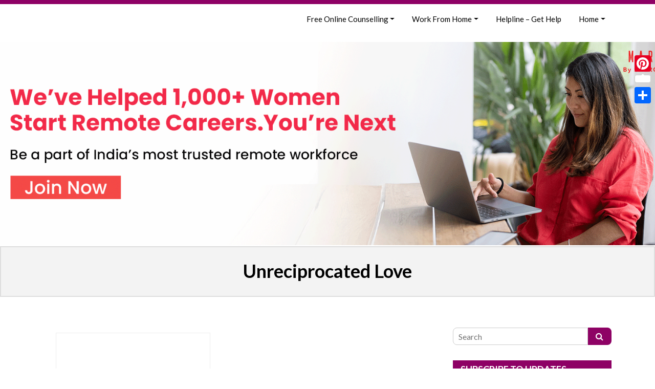

--- FILE ---
content_type: text/html; charset=UTF-8
request_url: https://www.naaree.com/tag/unreciprocated-love/
body_size: 27575
content:
<!doctype html>
<html lang="en-GB" prefix="og: https://ogp.me/ns#">
  <head>
    <!--[if IE]>
	<meta http-equiv="X-UA-Compatible" content="IE=9; IE=8; IE=7; IE=edge" /><![endif]-->
	<meta charset="utf-8" />
	<meta name="viewport" content="width=device-width, initial-scale=1.0">
	<meta name=”viewport” content=”width=device-width, initial-scale=1″><style>
#wpadminbar #wp-admin-bar-wccp_free_top_button .ab-icon:before {
	content: "\f160";
	color: #02CA02;
	top: 3px;
}
#wpadminbar #wp-admin-bar-wccp_free_top_button .ab-icon {
	transform: rotate(45deg);
}
</style>

<!-- Search Engine Optimization by Rank Math - https://rankmath.com/ -->
<title>Unreciprocated Love Archives</title><style id="rocket-critical-css">.clearfix:after{content:".";clear:both;visibility:hidden;line-height:0;height:0;display:block}*,::after,::before{box-sizing:border-box}html{font-family:sans-serif;line-height:1.15;-webkit-text-size-adjust:100%;-ms-text-size-adjust:100%;-ms-overflow-style:scrollbar}@-ms-viewport{width:device-width}aside,header,main,nav{display:block}body{margin:0;font-family:-apple-system,BlinkMacSystemFont,"Segoe UI",Roboto,"Helvetica Neue",Arial,sans-serif,"Apple Color Emoji","Segoe UI Emoji","Segoe UI Symbol","Noto Color Emoji";font-size:1rem;font-weight:400;line-height:1.5;color:#212529;text-align:left;background-color:#fff}h1,h3{margin-top:0;margin-bottom:.5rem}p{margin-top:0;margin-bottom:1rem}ul{margin-top:0;margin-bottom:1rem}ul ul{margin-bottom:0}a{color:#007bff;text-decoration:none;background-color:transparent;-webkit-text-decoration-skip:objects}img{vertical-align:middle;border-style:none}label{display:inline-block;margin-bottom:.5rem}button{border-radius:0}button,input{margin:0;font-family:inherit;font-size:inherit;line-height:inherit}button,input{overflow:visible}button{text-transform:none}[type=submit],button{-webkit-appearance:button}[type=submit]::-moz-focus-inner,button::-moz-focus-inner{padding:0;border-style:none}::-webkit-file-upload-button{font:inherit;-webkit-appearance:button}h1,h3{margin-bottom:.5rem;font-family:inherit;font-weight:500;line-height:1.2;color:inherit}h1{font-size:2.5rem}h3{font-size:1.75rem}.container{width:100%;padding-right:15px;padding-left:15px;margin-right:auto;margin-left:auto}@media (min-width:576px){.container{max-width:540px}}@media (min-width:768px){.container{max-width:720px}}@media (min-width:992px){.container{max-width:960px}}@media (min-width:1200px){.container{max-width:1140px}}.row{display:-ms-flexbox;display:flex;-ms-flex-wrap:wrap;flex-wrap:wrap;margin-right:-15px;margin-left:-15px}.col-md-4,.col-md-8,.col-sm-3,.col-sm-6,.col-sm-9{position:relative;width:100%;min-height:1px;padding-right:15px;padding-left:15px}@media (min-width:576px){.col-sm-3{-ms-flex:0 0 25%;flex:0 0 25%;max-width:25%}.col-sm-6{-ms-flex:0 0 50%;flex:0 0 50%;max-width:50%}.col-sm-9{-ms-flex:0 0 75%;flex:0 0 75%;max-width:75%}}@media (min-width:768px){.col-md-4{-ms-flex:0 0 33.333333%;flex:0 0 33.333333%;max-width:33.333333%}.col-md-8{-ms-flex:0 0 66.666667%;flex:0 0 66.666667%;max-width:66.666667%}}.collapse:not(.show){display:none}.dropdown{position:relative}.dropdown-toggle::after{display:inline-block;width:0;height:0;margin-left:.255em;vertical-align:.255em;content:"";border-top:.3em solid;border-right:.3em solid transparent;border-bottom:0;border-left:.3em solid transparent}.dropdown-menu{position:absolute;top:100%;left:0;z-index:1000;display:none;float:left;min-width:10rem;padding:.5rem 0;margin:.125rem 0 0;font-size:1rem;color:#212529;text-align:left;list-style:none;background-color:#fff;background-clip:padding-box;border:1px solid rgba(0,0,0,.15);border-radius:.25rem}.dropdown-item{display:block;width:100%;padding:.25rem 1.5rem;clear:both;font-weight:400;color:#212529;text-align:inherit;white-space:nowrap;background-color:transparent;border:0}.nav-link{display:block;padding:.5rem 1rem}.navbar{position:relative;display:-ms-flexbox;display:flex;-ms-flex-wrap:wrap;flex-wrap:wrap;-ms-flex-align:center;align-items:center;-ms-flex-pack:justify;justify-content:space-between;padding:.5rem 1rem}.navbar-nav{display:-ms-flexbox;display:flex;-ms-flex-direction:column;flex-direction:column;padding-left:0;margin-bottom:0;list-style:none}.navbar-nav .nav-link{padding-right:0;padding-left:0}.navbar-nav .dropdown-menu{position:static;float:none}.navbar-collapse{-ms-flex-preferred-size:100%;flex-basis:100%;-ms-flex-positive:1;flex-grow:1;-ms-flex-align:center;align-items:center}.navbar-light .navbar-nav .nav-link{color:rgba(0,0,0,.5)}.bg-light{background-color:#f8f9fa!important}.clearfix::after{display:block;clear:both;content:""}@font-face{font-family:'FontAwesome';src:url(https://www.naaree.com/wp-content/themes/rwsnaaree/fonts/fontawesome-webfont.eot?v=4.7.0);src:url(https://www.naaree.com/wp-content/themes/rwsnaaree/fonts/fontawesome-webfont.eot?#iefix&v=4.7.0) format('embedded-opentype'),url(https://www.naaree.com/wp-content/themes/rwsnaaree/fonts/fontawesome-webfont.woff2?v=4.7.0) format('woff2'),url(https://www.naaree.com/wp-content/themes/rwsnaaree/fonts/fontawesome-webfont.woff?v=4.7.0) format('woff'),url(https://www.naaree.com/wp-content/themes/rwsnaaree/fonts/fontawesome-webfont.ttf?v=4.7.0) format('truetype'),url(https://www.naaree.com/wp-content/themes/rwsnaaree/fonts/fontawesome-webfont.svg?v=4.7.0#fontawesomeregular) format('svg');font-weight:normal;font-style:normal}.fa{display:inline-block;font:normal normal normal 14px/1 FontAwesome;font-size:inherit;text-rendering:auto;-webkit-font-smoothing:antialiased;-moz-osx-font-smoothing:grayscale}.fa-search:before{content:"\f002"}.fa-arrow-up:before{content:"\f062"}body{font-size:1.2rem;font-weight:400;font-style:normal;line-height:1.7;color:#000;overflow-x:hidden;font-family:"Lato",sans-serif}img{max-width:100%;height:auto}h1,h3{font-weight:700}h1{font-size:2.25rem}h3{font-size:1.75rem}.clearfix{width:100%;clear:both;overflow:hidden}.topheader{background:#8e0165;padding:2px 0 5px 0;font-weight:bold}#header{padding:10px 0;width:100%;clear:both;position:relative}.navbar{padding:20px 0 0 0}#menu-main-nav{width:auto;float:right;display:inline-block}#menu-main-nav li{margin-left:10px;float:left}#menu-main-nav li a.nav-link{padding:2px 12px 3px 12px;border-radius:8px;color:#000;text-transform:uppercase;font-size:17px;font-weight:600}.navbar-nav .dropdown-menu{position:absolute!important}#header .navbar-collapse{display:block}.rws_mainbanner{min-height:580px;background-size:cover;background-position:center top;background-repeat:no-repeat;color:#FFF;margin-bottom:2px}.rws-rcontentinner{padding:10px;background:#FFF;margin-bottom:30px;text-align:center;min-height:650px}.rws-rcontentinner img{border:1px solid #eee}.rws-rcontentinner h3{margin:15px 0 10px 0;font-size:20px;min-height:74px;line-height:1.4}.rws-rcontentinner h3 a{color:#d35d75;font-weight:bold;text-transform:uppercase}#rws-scrolltop{position:fixed;right:20px;bottom:20px;z-index:10000;width:40px;height:40px;border-radius:4px;display:inline-block;color:#FFF!important;background:#d35d75;opacity:0;overflow:hidden;border:1px solid #FFF;line-height:38px;font-size:20px;text-align:center}#rws-scrolltop::before{content:'';position:absolute;width:400%;height:0px;z-index:-1;top:50%;left:50%;background:#8e0165;-webkit-transform:translateX(-50%) translateY(-50%) rotate(45deg);-moz-transform:translateX(-50%) translateY(-50%) rotate(45deg);-ms-transform:translateX(-50%) translateY(-50%) rotate(45deg);transform:translateX(-50%) translateY(-50%) rotate(45deg)}.rws-pagetitle{text-align:center;padding:25px 0 27px 0;margin-bottom:60px;border:2px solid #ddd;background:#f3f3f3}.rws-pagetitle h1{margin:0;color:#000}.rwswidget{width:100%;clear:both;margin-bottom:30px}.rwswidget h3{font-size:18px;text-transform:uppercase;background:#8e0165;color:#FFF;padding:8px 15px;margin:0 0 20px}.archive .rws-rcontentinner h3{min-height:74px}input[type="text"]{background-color:#fff;border:1px solid #ccc;-webkit-box-shadow:inset 0 1px 1px rgba(0,0,0,0.075);-moz-box-shadow:inset 0 1px 1px rgba(0,0,0,0.075);box-shadow:inset 0 1px 1px rgba(0,0,0,0.075);-webkit-border-radius:8px;-moz-border-radius:8px;border-radius:8px;height:34px;box-sizing:border-box;width:100%;padding:5px 10px;font-size:16px}#archives-2 .screen-reader-text{display:none}.searchform .s{width:85%;float:left;box-shadow:none!important;-moz-border-radius-topright:0px;-webkit-border-top-right-radius:0px;border-top-right-radius:0px;-moz-border-radius-bottomright:0px;-webkit-border-bottom-right-radius:0px;border-bottom-right-radius:0px}.searchform button{background:#8e0265;width:15%;text-align:center;line-height:32px;color:#FFF;height:34px;-moz-border-radius-topright:8px;-webkit-border-top-right-radius:8px;border-top-right-radius:8px;-moz-border-radius-bottomright:8px;-webkit-border-bottom-right-radius:8px;border-bottom-right-radius:8px;border:0;font-size:16px}.rws-mobilemunuopen{font-size:24px;float:right;display:none;margin-top:25px;z-index:10000000000000}.sidenav{height:100%;width:0;position:fixed;z-index:1;top:0;left:0;background-color:#222;overflow-x:hidden;padding-top:30px}.sidenav .closebtn{position:absolute;top:0;right:25px;font-size:30px;margin-left:50px;text-decoration:none!important;color:#FFF}#rws-pagewrapper{width:100%;box-sizing:border-box}.rwsmenumobile{margin:0;padding:0 0 0 0;list-style:none}.rwsmenumobile li{width:100%;clear:both;overflow:hidden}.rwsmenumobile li a{display:block;padding:8px 15px;color:#f0f0f0}.rwsmenumobile li ul{margin-left:15px;padding-left:0!important}.rwsmenumobile li ul li a{padding:4px 15px}.gtsocialmobile{width:100%;clear:both;overflow:hidden;padding:10px 10px;display:none}@media only screen and (min-width:1200px) and (max-width:1359px){#menu-main-nav li a.nav-link{font-size:15px}.rws-rcontentinner{min-height:495px}}@media only screen and (max-width:1199px){.container{width:100%;max-width:100%}.rws-rcontentinner{min-height:495px}.rws_mainbanner{min-height:425px}}@media only screen and (min-width:950px) and (max-width:1199px){#menu-main-nav li a.nav-link{font-size:14px;padding:2px 10px 3px 10px}#menu-main-nav li{margin-left:6px}}@media only screen and (max-width:949px){.navbar.navbar-light.bg-light{display:none}.rws-mobilemunuopen{display:block;position:absolute;right:20px;top:0}#header .col-sm-3{width:80%!important;max-width:80%!important;flex:0 0 80%!important}}@media only screen and (max-width:767px){.rws_mainbanner{min-height:270px;padding:20px 20px 0 20px;margin:0 0!important;background-size:cover;background-position:right top;background-repeat:no-repeat;color:#FFF}.rws_mainbanner .container{padding:0}.rws-pagetitle{padding:25px 5px;margin-bottom:20px}.rws-pagetitle h1{font-size:24px}#sidebar{margin-top:20px}#sidebar #widgetlist{padding:0!important}.rws-rcontentinner{min-height:auto!important}}@media only screen and (max-width:575px){.gtsocialmobile{display:block}}@media only screen and (max-width:360px){.custom-logo{max-width:170px}}.screen-reader-text{border:0;clip:rect(1px,1px,1px,1px);-webkit-clip-path:inset(50%);clip-path:inset(50%);height:1px;margin:-1px;overflow:hidden;padding:0;position:absolute!important;width:1px;word-wrap:normal!important}.screen-reader-text{border:0;clip:rect(1px,1px,1px,1px);-webkit-clip-path:inset(50%);clip-path:inset(50%);height:1px;margin:-1px;overflow:hidden;padding:0;position:absolute!important;width:1px;word-wrap:normal!important}</style>
<meta name="robots" content="follow, noindex"/>
<meta property="og:locale" content="en_GB" />
<meta property="og:type" content="article" />
<meta property="og:title" content="Unreciprocated Love Archives" />
<meta property="og:url" content="https://www.naaree.com/tag/unreciprocated-love/" />
<meta property="og:site_name" content="Naaree - Learn How To Make Money From Home" />
<meta property="article:publisher" content="https://www.facebook.com/NaareeWomenAtWork" />
<meta property="og:image" content="https://i0.wp.com/www.naaree.com/wp-content/uploads/2019/06/Naaree-Social-Share-Image.jpg" />
<meta property="og:image:secure_url" content="https://i0.wp.com/www.naaree.com/wp-content/uploads/2019/06/Naaree-Social-Share-Image.jpg" />
<meta property="og:image:width" content="1200" />
<meta property="og:image:height" content="630" />
<meta property="og:image:alt" content="Naaree Women&#039;s Magazine" />
<meta property="og:image:type" content="image/jpeg" />
<meta name="twitter:card" content="summary_large_image" />
<meta name="twitter:title" content="Unreciprocated Love Archives" />
<meta name="twitter:site" content="@naareeindia" />
<meta name="twitter:image" content="https://i0.wp.com/www.naaree.com/wp-content/uploads/2019/06/Naaree-Social-Share-Image.jpg" />
<meta name="twitter:label1" content="Posts" />
<meta name="twitter:data1" content="1" />
<script type="application/ld+json" class="rank-math-schema">{"@context":"https://schema.org","@graph":[{"@type":"Person","@id":"https://www.naaree.com/#person","name":"Naaree Admin","sameAs":["https://www.facebook.com/NaareeWomenAtWork","https://twitter.com/naareeindia"],"image":{"@type":"ImageObject","@id":"https://www.naaree.com/#logo","url":"https://www.naaree.com/wp-content/uploads/2020/06/cropped-logo400.jpg","contentUrl":"https://www.naaree.com/wp-content/uploads/2020/06/cropped-logo400.jpg","caption":"Naaree Admin","inLanguage":"en-GB","width":"402","height":"145"}},{"@type":"WebSite","@id":"https://www.naaree.com/#website","url":"https://www.naaree.com","name":"Naaree Admin","publisher":{"@id":"https://www.naaree.com/#person"},"inLanguage":"en-GB"},{"@type":"BreadcrumbList","@id":"https://www.naaree.com/tag/unreciprocated-love/#breadcrumb","itemListElement":[{"@type":"ListItem","position":"1","item":{"@id":"https://www.naaree.com","name":"Naaree Magazine"}},{"@type":"ListItem","position":"2","item":{"@id":"https://www.naaree.com/tag/unreciprocated-love/","name":"Unreciprocated Love"}}]},{"@type":"CollectionPage","@id":"https://www.naaree.com/tag/unreciprocated-love/#webpage","url":"https://www.naaree.com/tag/unreciprocated-love/","name":"Unreciprocated Love Archives","isPartOf":{"@id":"https://www.naaree.com/#website"},"inLanguage":"en-GB","breadcrumb":{"@id":"https://www.naaree.com/tag/unreciprocated-love/#breadcrumb"}}]}</script>
<!-- /Rank Math WordPress SEO plugin -->

<link rel='dns-prefetch' href='//static.addtoany.com' />
<link rel='dns-prefetch' href='//stats.wp.com' />
<link rel='dns-prefetch' href='//code.jquery.com' />
<link rel='dns-prefetch' href='//fonts.googleapis.com' />
<link rel='dns-prefetch' href='//widgets.wp.com' />
<link rel='dns-prefetch' href='//s0.wp.com' />
<link rel='dns-prefetch' href='//0.gravatar.com' />
<link rel='dns-prefetch' href='//1.gravatar.com' />
<link rel='dns-prefetch' href='//2.gravatar.com' />
<link rel='dns-prefetch' href='//jetpack.wordpress.com' />
<link rel='dns-prefetch' href='//public-api.wordpress.com' />
<link href='https://fonts.gstatic.com' crossorigin rel='preconnect' />
<link rel='preconnect' href='//i0.wp.com' />
<link rel='preconnect' href='//c0.wp.com' />
<link rel="alternate" type="application/rss+xml" title="Naaree - Learn How To Make Money From Home &raquo; Feed" href="https://www.naaree.com/feed/" />
<link rel="alternate" type="application/rss+xml" title="Naaree - Learn How To Make Money From Home &raquo; Comments Feed" href="https://www.naaree.com/comments/feed/" />
<script  id="wpp-js" src="https://www.naaree.com/wp-content/plugins/wordpress-popular-posts/assets/js/wpp.min.js?ver=7.3.6" data-sampling="0" data-sampling-rate="100" data-api-url="https://www.naaree.com/wp-json/wordpress-popular-posts" data-post-id="0" data-token="5866a826d3" data-lang="0" data-debug="0"></script>
<link rel="alternate" type="application/rss+xml" title="Naaree - Learn How To Make Money From Home &raquo; Unreciprocated Love Tag Feed" href="https://www.naaree.com/tag/unreciprocated-love/feed/" />
<style  media="all">@font-face{font-family:'Open Sans';font-display:block;font-style:normal;font-weight:400;font-stretch:100%;font-display:swap;src:url(https://fonts.gstatic.com/s/opensans/v44/memSYaGs126MiZpBA-UvWbX2vVnXBbObj2OVZyOOSr4dVJWUgsjZ0B4taVIUwaEQbjB_mQ.woff2) format('woff2');unicode-range:U+0460-052F,U+1C80-1C8A,U+20B4,U+2DE0-2DFF,U+A640-A69F,U+FE2E-FE2F}@font-face{font-family:'Open Sans';font-display:block;font-style:normal;font-weight:400;font-stretch:100%;font-display:swap;src:url(https://fonts.gstatic.com/s/opensans/v44/memSYaGs126MiZpBA-UvWbX2vVnXBbObj2OVZyOOSr4dVJWUgsjZ0B4kaVIUwaEQbjB_mQ.woff2) format('woff2');unicode-range:U+0301,U+0400-045F,U+0490-0491,U+04B0-04B1,U+2116}@font-face{font-family:'Open Sans';font-display:block;font-style:normal;font-weight:400;font-stretch:100%;font-display:swap;src:url(https://fonts.gstatic.com/s/opensans/v44/memSYaGs126MiZpBA-UvWbX2vVnXBbObj2OVZyOOSr4dVJWUgsjZ0B4saVIUwaEQbjB_mQ.woff2) format('woff2');unicode-range:U+1F00-1FFF}@font-face{font-family:'Open Sans';font-display:block;font-style:normal;font-weight:400;font-stretch:100%;font-display:swap;src:url(https://fonts.gstatic.com/s/opensans/v44/memSYaGs126MiZpBA-UvWbX2vVnXBbObj2OVZyOOSr4dVJWUgsjZ0B4jaVIUwaEQbjB_mQ.woff2) format('woff2');unicode-range:U+0370-0377,U+037A-037F,U+0384-038A,U+038C,U+038E-03A1,U+03A3-03FF}@font-face{font-family:'Open Sans';font-display:block;font-style:normal;font-weight:400;font-stretch:100%;font-display:swap;src:url(https://fonts.gstatic.com/s/opensans/v44/memSYaGs126MiZpBA-UvWbX2vVnXBbObj2OVZyOOSr4dVJWUgsjZ0B4iaVIUwaEQbjB_mQ.woff2) format('woff2');unicode-range:U+0307-0308,U+0590-05FF,U+200C-2010,U+20AA,U+25CC,U+FB1D-FB4F}@font-face{font-family:'Open Sans';font-display:block;font-style:normal;font-weight:400;font-stretch:100%;font-display:swap;src:url(https://fonts.gstatic.com/s/opensans/v44/memSYaGs126MiZpBA-UvWbX2vVnXBbObj2OVZyOOSr4dVJWUgsjZ0B5caVIUwaEQbjB_mQ.woff2) format('woff2');unicode-range:U+0302-0303,U+0305,U+0307-0308,U+0310,U+0312,U+0315,U+031A,U+0326-0327,U+032C,U+032F-0330,U+0332-0333,U+0338,U+033A,U+0346,U+034D,U+0391-03A1,U+03A3-03A9,U+03B1-03C9,U+03D1,U+03D5-03D6,U+03F0-03F1,U+03F4-03F5,U+2016-2017,U+2034-2038,U+203C,U+2040,U+2043,U+2047,U+2050,U+2057,U+205F,U+2070-2071,U+2074-208E,U+2090-209C,U+20D0-20DC,U+20E1,U+20E5-20EF,U+2100-2112,U+2114-2115,U+2117-2121,U+2123-214F,U+2190,U+2192,U+2194-21AE,U+21B0-21E5,U+21F1-21F2,U+21F4-2211,U+2213-2214,U+2216-22FF,U+2308-230B,U+2310,U+2319,U+231C-2321,U+2336-237A,U+237C,U+2395,U+239B-23B7,U+23D0,U+23DC-23E1,U+2474-2475,U+25AF,U+25B3,U+25B7,U+25BD,U+25C1,U+25CA,U+25CC,U+25FB,U+266D-266F,U+27C0-27FF,U+2900-2AFF,U+2B0E-2B11,U+2B30-2B4C,U+2BFE,U+3030,U+FF5B,U+FF5D,U+1D400-1D7FF,U+1EE00-1EEFF}@font-face{font-family:'Open Sans';font-display:block;font-style:normal;font-weight:400;font-stretch:100%;font-display:swap;src:url(https://fonts.gstatic.com/s/opensans/v44/memSYaGs126MiZpBA-UvWbX2vVnXBbObj2OVZyOOSr4dVJWUgsjZ0B5OaVIUwaEQbjB_mQ.woff2) format('woff2');unicode-range:U+0001-000C,U+000E-001F,U+007F-009F,U+20DD-20E0,U+20E2-20E4,U+2150-218F,U+2190,U+2192,U+2194-2199,U+21AF,U+21E6-21F0,U+21F3,U+2218-2219,U+2299,U+22C4-22C6,U+2300-243F,U+2440-244A,U+2460-24FF,U+25A0-27BF,U+2800-28FF,U+2921-2922,U+2981,U+29BF,U+29EB,U+2B00-2BFF,U+4DC0-4DFF,U+FFF9-FFFB,U+10140-1018E,U+10190-1019C,U+101A0,U+101D0-101FD,U+102E0-102FB,U+10E60-10E7E,U+1D2C0-1D2D3,U+1D2E0-1D37F,U+1F000-1F0FF,U+1F100-1F1AD,U+1F1E6-1F1FF,U+1F30D-1F30F,U+1F315,U+1F31C,U+1F31E,U+1F320-1F32C,U+1F336,U+1F378,U+1F37D,U+1F382,U+1F393-1F39F,U+1F3A7-1F3A8,U+1F3AC-1F3AF,U+1F3C2,U+1F3C4-1F3C6,U+1F3CA-1F3CE,U+1F3D4-1F3E0,U+1F3ED,U+1F3F1-1F3F3,U+1F3F5-1F3F7,U+1F408,U+1F415,U+1F41F,U+1F426,U+1F43F,U+1F441-1F442,U+1F444,U+1F446-1F449,U+1F44C-1F44E,U+1F453,U+1F46A,U+1F47D,U+1F4A3,U+1F4B0,U+1F4B3,U+1F4B9,U+1F4BB,U+1F4BF,U+1F4C8-1F4CB,U+1F4D6,U+1F4DA,U+1F4DF,U+1F4E3-1F4E6,U+1F4EA-1F4ED,U+1F4F7,U+1F4F9-1F4FB,U+1F4FD-1F4FE,U+1F503,U+1F507-1F50B,U+1F50D,U+1F512-1F513,U+1F53E-1F54A,U+1F54F-1F5FA,U+1F610,U+1F650-1F67F,U+1F687,U+1F68D,U+1F691,U+1F694,U+1F698,U+1F6AD,U+1F6B2,U+1F6B9-1F6BA,U+1F6BC,U+1F6C6-1F6CF,U+1F6D3-1F6D7,U+1F6E0-1F6EA,U+1F6F0-1F6F3,U+1F6F7-1F6FC,U+1F700-1F7FF,U+1F800-1F80B,U+1F810-1F847,U+1F850-1F859,U+1F860-1F887,U+1F890-1F8AD,U+1F8B0-1F8BB,U+1F8C0-1F8C1,U+1F900-1F90B,U+1F93B,U+1F946,U+1F984,U+1F996,U+1F9E9,U+1FA00-1FA6F,U+1FA70-1FA7C,U+1FA80-1FA89,U+1FA8F-1FAC6,U+1FACE-1FADC,U+1FADF-1FAE9,U+1FAF0-1FAF8,U+1FB00-1FBFF}@font-face{font-family:'Open Sans';font-display:block;font-style:normal;font-weight:400;font-stretch:100%;font-display:swap;src:url(https://fonts.gstatic.com/s/opensans/v44/memSYaGs126MiZpBA-UvWbX2vVnXBbObj2OVZyOOSr4dVJWUgsjZ0B4vaVIUwaEQbjB_mQ.woff2) format('woff2');unicode-range:U+0102-0103,U+0110-0111,U+0128-0129,U+0168-0169,U+01A0-01A1,U+01AF-01B0,U+0300-0301,U+0303-0304,U+0308-0309,U+0323,U+0329,U+1EA0-1EF9,U+20AB}@font-face{font-family:'Open Sans';font-display:block;font-style:normal;font-weight:400;font-stretch:100%;font-display:swap;src:url(https://fonts.gstatic.com/s/opensans/v44/memSYaGs126MiZpBA-UvWbX2vVnXBbObj2OVZyOOSr4dVJWUgsjZ0B4uaVIUwaEQbjB_mQ.woff2) format('woff2');unicode-range:U+0100-02BA,U+02BD-02C5,U+02C7-02CC,U+02CE-02D7,U+02DD-02FF,U+0304,U+0308,U+0329,U+1D00-1DBF,U+1E00-1E9F,U+1EF2-1EFF,U+2020,U+20A0-20AB,U+20AD-20C0,U+2113,U+2C60-2C7F,U+A720-A7FF}@font-face{font-family:'Open Sans';font-display:block;font-style:normal;font-weight:400;font-stretch:100%;font-display:swap;src:url(https://fonts.gstatic.com/s/opensans/v44/memSYaGs126MiZpBA-UvWbX2vVnXBbObj2OVZyOOSr4dVJWUgsjZ0B4gaVIUwaEQbjA.woff2) format('woff2');unicode-range:U+0000-00FF,U+0131,U+0152-0153,U+02BB-02BC,U+02C6,U+02DA,U+02DC,U+0304,U+0308,U+0329,U+2000-206F,U+20AC,U+2122,U+2191,U+2193,U+2212,U+2215,U+FEFF,U+FFFD}</style>
<style id='wp-img-auto-sizes-contain-inline-css' >
img:is([sizes=auto i],[sizes^="auto," i]){contain-intrinsic-size:3000px 1500px}
/*# sourceURL=wp-img-auto-sizes-contain-inline-css */
</style>
<style id='classic-theme-styles-inline-css' >
/*! This file is auto-generated */
.wp-block-button__link{color:#fff;background-color:#32373c;border-radius:9999px;box-shadow:none;text-decoration:none;padding:calc(.667em + 2px) calc(1.333em + 2px);font-size:1.125em}.wp-block-file__button{background:#32373c;color:#fff;text-decoration:none}
/*# sourceURL=/wp-includes/css/classic-themes.min.css */
</style>
<style id='rocket-lazyload-inline-css' >
.rll-youtube-player{position:relative;padding-bottom:56.23%;height:0;overflow:hidden;max-width:100%;}.rll-youtube-player iframe{position:absolute;top:0;left:0;width:100%;height:100%;z-index:100;background:0 0}.rll-youtube-player img{bottom:0;display:block;left:0;margin:auto;max-width:100%;width:100%;position:absolute;right:0;top:0;border:none;height:auto;cursor:pointer;-webkit-transition:.4s all;-moz-transition:.4s all;transition:.4s all}.rll-youtube-player img:hover{-webkit-filter:brightness(75%)}.rll-youtube-player .play{height:72px;width:72px;left:50%;top:50%;margin-left:-36px;margin-top:-36px;position:absolute;background:url(https://www.naaree.com/wp-content/plugins/wp-rocket/assets/img/youtube.png) no-repeat;cursor:pointer}
/*# sourceURL=rocket-lazyload-inline-css */
</style>
<link data-minify="1" rel='preload'  href='https://www.naaree.com/wp-content/cache/min/1/wp-content/cache/wpo-minify/1764843655/assets/wpo-minify-header-cb274884.min-db7d03ca4db0170a1413ccb5e927726f.css' data-rocket-async="style" as="style" onload="this.onload=null;this.rel='stylesheet'"  media='all' />
<link data-minify="1" rel='preload'  href='https://www.naaree.com/wp-content/cache/min/1/ui/1.12.1/themes/base/jquery-ui-05cb4a82fac1c4226b851d766087d1c0.css' data-rocket-async="style" as="style" onload="this.onload=null;this.rel='stylesheet'"  media='all' />
<link data-minify="1" rel='preload'  href='https://www.naaree.com/wp-content/cache/min/1/c/6.9/wp-includes/css/dist/block-library/style.min-781af821c5803e8f9b0d35dba06e3b12.css' data-rocket-async="style" as="style" onload="this.onload=null;this.rel='stylesheet'"  media='all' />
<style id='global-styles-inline-css' >
:root{--wp--preset--aspect-ratio--square: 1;--wp--preset--aspect-ratio--4-3: 4/3;--wp--preset--aspect-ratio--3-4: 3/4;--wp--preset--aspect-ratio--3-2: 3/2;--wp--preset--aspect-ratio--2-3: 2/3;--wp--preset--aspect-ratio--16-9: 16/9;--wp--preset--aspect-ratio--9-16: 9/16;--wp--preset--color--black: #000000;--wp--preset--color--cyan-bluish-gray: #abb8c3;--wp--preset--color--white: #ffffff;--wp--preset--color--pale-pink: #f78da7;--wp--preset--color--vivid-red: #cf2e2e;--wp--preset--color--luminous-vivid-orange: #ff6900;--wp--preset--color--luminous-vivid-amber: #fcb900;--wp--preset--color--light-green-cyan: #7bdcb5;--wp--preset--color--vivid-green-cyan: #00d084;--wp--preset--color--pale-cyan-blue: #8ed1fc;--wp--preset--color--vivid-cyan-blue: #0693e3;--wp--preset--color--vivid-purple: #9b51e0;--wp--preset--gradient--vivid-cyan-blue-to-vivid-purple: linear-gradient(135deg,rgb(6,147,227) 0%,rgb(155,81,224) 100%);--wp--preset--gradient--light-green-cyan-to-vivid-green-cyan: linear-gradient(135deg,rgb(122,220,180) 0%,rgb(0,208,130) 100%);--wp--preset--gradient--luminous-vivid-amber-to-luminous-vivid-orange: linear-gradient(135deg,rgb(252,185,0) 0%,rgb(255,105,0) 100%);--wp--preset--gradient--luminous-vivid-orange-to-vivid-red: linear-gradient(135deg,rgb(255,105,0) 0%,rgb(207,46,46) 100%);--wp--preset--gradient--very-light-gray-to-cyan-bluish-gray: linear-gradient(135deg,rgb(238,238,238) 0%,rgb(169,184,195) 100%);--wp--preset--gradient--cool-to-warm-spectrum: linear-gradient(135deg,rgb(74,234,220) 0%,rgb(151,120,209) 20%,rgb(207,42,186) 40%,rgb(238,44,130) 60%,rgb(251,105,98) 80%,rgb(254,248,76) 100%);--wp--preset--gradient--blush-light-purple: linear-gradient(135deg,rgb(255,206,236) 0%,rgb(152,150,240) 100%);--wp--preset--gradient--blush-bordeaux: linear-gradient(135deg,rgb(254,205,165) 0%,rgb(254,45,45) 50%,rgb(107,0,62) 100%);--wp--preset--gradient--luminous-dusk: linear-gradient(135deg,rgb(255,203,112) 0%,rgb(199,81,192) 50%,rgb(65,88,208) 100%);--wp--preset--gradient--pale-ocean: linear-gradient(135deg,rgb(255,245,203) 0%,rgb(182,227,212) 50%,rgb(51,167,181) 100%);--wp--preset--gradient--electric-grass: linear-gradient(135deg,rgb(202,248,128) 0%,rgb(113,206,126) 100%);--wp--preset--gradient--midnight: linear-gradient(135deg,rgb(2,3,129) 0%,rgb(40,116,252) 100%);--wp--preset--font-size--small: 13px;--wp--preset--font-size--medium: 20px;--wp--preset--font-size--large: 36px;--wp--preset--font-size--x-large: 42px;--wp--preset--spacing--20: 0.44rem;--wp--preset--spacing--30: 0.67rem;--wp--preset--spacing--40: 1rem;--wp--preset--spacing--50: 1.5rem;--wp--preset--spacing--60: 2.25rem;--wp--preset--spacing--70: 3.38rem;--wp--preset--spacing--80: 5.06rem;--wp--preset--shadow--natural: 6px 6px 9px rgba(0, 0, 0, 0.2);--wp--preset--shadow--deep: 12px 12px 50px rgba(0, 0, 0, 0.4);--wp--preset--shadow--sharp: 6px 6px 0px rgba(0, 0, 0, 0.2);--wp--preset--shadow--outlined: 6px 6px 0px -3px rgb(255, 255, 255), 6px 6px rgb(0, 0, 0);--wp--preset--shadow--crisp: 6px 6px 0px rgb(0, 0, 0);}:where(.is-layout-flex){gap: 0.5em;}:where(.is-layout-grid){gap: 0.5em;}body .is-layout-flex{display: flex;}.is-layout-flex{flex-wrap: wrap;align-items: center;}.is-layout-flex > :is(*, div){margin: 0;}body .is-layout-grid{display: grid;}.is-layout-grid > :is(*, div){margin: 0;}:where(.wp-block-columns.is-layout-flex){gap: 2em;}:where(.wp-block-columns.is-layout-grid){gap: 2em;}:where(.wp-block-post-template.is-layout-flex){gap: 1.25em;}:where(.wp-block-post-template.is-layout-grid){gap: 1.25em;}.has-black-color{color: var(--wp--preset--color--black) !important;}.has-cyan-bluish-gray-color{color: var(--wp--preset--color--cyan-bluish-gray) !important;}.has-white-color{color: var(--wp--preset--color--white) !important;}.has-pale-pink-color{color: var(--wp--preset--color--pale-pink) !important;}.has-vivid-red-color{color: var(--wp--preset--color--vivid-red) !important;}.has-luminous-vivid-orange-color{color: var(--wp--preset--color--luminous-vivid-orange) !important;}.has-luminous-vivid-amber-color{color: var(--wp--preset--color--luminous-vivid-amber) !important;}.has-light-green-cyan-color{color: var(--wp--preset--color--light-green-cyan) !important;}.has-vivid-green-cyan-color{color: var(--wp--preset--color--vivid-green-cyan) !important;}.has-pale-cyan-blue-color{color: var(--wp--preset--color--pale-cyan-blue) !important;}.has-vivid-cyan-blue-color{color: var(--wp--preset--color--vivid-cyan-blue) !important;}.has-vivid-purple-color{color: var(--wp--preset--color--vivid-purple) !important;}.has-black-background-color{background-color: var(--wp--preset--color--black) !important;}.has-cyan-bluish-gray-background-color{background-color: var(--wp--preset--color--cyan-bluish-gray) !important;}.has-white-background-color{background-color: var(--wp--preset--color--white) !important;}.has-pale-pink-background-color{background-color: var(--wp--preset--color--pale-pink) !important;}.has-vivid-red-background-color{background-color: var(--wp--preset--color--vivid-red) !important;}.has-luminous-vivid-orange-background-color{background-color: var(--wp--preset--color--luminous-vivid-orange) !important;}.has-luminous-vivid-amber-background-color{background-color: var(--wp--preset--color--luminous-vivid-amber) !important;}.has-light-green-cyan-background-color{background-color: var(--wp--preset--color--light-green-cyan) !important;}.has-vivid-green-cyan-background-color{background-color: var(--wp--preset--color--vivid-green-cyan) !important;}.has-pale-cyan-blue-background-color{background-color: var(--wp--preset--color--pale-cyan-blue) !important;}.has-vivid-cyan-blue-background-color{background-color: var(--wp--preset--color--vivid-cyan-blue) !important;}.has-vivid-purple-background-color{background-color: var(--wp--preset--color--vivid-purple) !important;}.has-black-border-color{border-color: var(--wp--preset--color--black) !important;}.has-cyan-bluish-gray-border-color{border-color: var(--wp--preset--color--cyan-bluish-gray) !important;}.has-white-border-color{border-color: var(--wp--preset--color--white) !important;}.has-pale-pink-border-color{border-color: var(--wp--preset--color--pale-pink) !important;}.has-vivid-red-border-color{border-color: var(--wp--preset--color--vivid-red) !important;}.has-luminous-vivid-orange-border-color{border-color: var(--wp--preset--color--luminous-vivid-orange) !important;}.has-luminous-vivid-amber-border-color{border-color: var(--wp--preset--color--luminous-vivid-amber) !important;}.has-light-green-cyan-border-color{border-color: var(--wp--preset--color--light-green-cyan) !important;}.has-vivid-green-cyan-border-color{border-color: var(--wp--preset--color--vivid-green-cyan) !important;}.has-pale-cyan-blue-border-color{border-color: var(--wp--preset--color--pale-cyan-blue) !important;}.has-vivid-cyan-blue-border-color{border-color: var(--wp--preset--color--vivid-cyan-blue) !important;}.has-vivid-purple-border-color{border-color: var(--wp--preset--color--vivid-purple) !important;}.has-vivid-cyan-blue-to-vivid-purple-gradient-background{background: var(--wp--preset--gradient--vivid-cyan-blue-to-vivid-purple) !important;}.has-light-green-cyan-to-vivid-green-cyan-gradient-background{background: var(--wp--preset--gradient--light-green-cyan-to-vivid-green-cyan) !important;}.has-luminous-vivid-amber-to-luminous-vivid-orange-gradient-background{background: var(--wp--preset--gradient--luminous-vivid-amber-to-luminous-vivid-orange) !important;}.has-luminous-vivid-orange-to-vivid-red-gradient-background{background: var(--wp--preset--gradient--luminous-vivid-orange-to-vivid-red) !important;}.has-very-light-gray-to-cyan-bluish-gray-gradient-background{background: var(--wp--preset--gradient--very-light-gray-to-cyan-bluish-gray) !important;}.has-cool-to-warm-spectrum-gradient-background{background: var(--wp--preset--gradient--cool-to-warm-spectrum) !important;}.has-blush-light-purple-gradient-background{background: var(--wp--preset--gradient--blush-light-purple) !important;}.has-blush-bordeaux-gradient-background{background: var(--wp--preset--gradient--blush-bordeaux) !important;}.has-luminous-dusk-gradient-background{background: var(--wp--preset--gradient--luminous-dusk) !important;}.has-pale-ocean-gradient-background{background: var(--wp--preset--gradient--pale-ocean) !important;}.has-electric-grass-gradient-background{background: var(--wp--preset--gradient--electric-grass) !important;}.has-midnight-gradient-background{background: var(--wp--preset--gradient--midnight) !important;}.has-small-font-size{font-size: var(--wp--preset--font-size--small) !important;}.has-medium-font-size{font-size: var(--wp--preset--font-size--medium) !important;}.has-large-font-size{font-size: var(--wp--preset--font-size--large) !important;}.has-x-large-font-size{font-size: var(--wp--preset--font-size--x-large) !important;}
/*# sourceURL=global-styles-inline-css */
</style>

<link rel='preload'  href='https://www.naaree.com/wp-content/cache/wpo-minify/1764843655/assets/wpo-minify-header-9979155a.min.css' data-rocket-async="style" as="style" onload="this.onload=null;this.rel='stylesheet'"  media='all' />
<link data-minify="1" rel='preload'  href='https://www.naaree.com/wp-content/cache/min/1/wp-content/plugins/wordpress-popular-posts/assets/css/wpp-d0f4e3681a6ded5795dc3d014195a75c.css' data-rocket-async="style" as="style" onload="this.onload=null;this.rel='stylesheet'"  media='all' />
<link data-minify="1" rel='preload'  href='https://www.naaree.com/wp-content/cache/min/1/wp-content/cache/wpo-minify/1764843655/assets/wpo-minify-header-7b451b90.min-1a7f3a0d3244d58cda4796e26196b58a.css' data-rocket-async="style" as="style" onload="this.onload=null;this.rel='stylesheet'"  media='all' />
<link data-minify="1" rel='preload'  href='https://www.naaree.com/wp-content/cache/min/1/p/jetpack/15.4/modules/likes/style-21be32cccfdfdac83d49794b26186de5.css' data-rocket-async="style" as="style" onload="this.onload=null;this.rel='stylesheet'"  media='all' />
<link data-minify="1" rel='preload'  href='https://www.naaree.com/wp-content/cache/min/1/p/jetpack/15.4/_inc/build/subscriptions/subscriptions.min-c5da522d429dac30bf1a21f7f9ea86e2.css' data-rocket-async="style" as="style" onload="this.onload=null;this.rel='stylesheet'"  media='all' />
<link rel='preload'  href='https://www.naaree.com/wp-content/cache/wpo-minify/1764843655/assets/wpo-minify-header-905c0e68.min.css' data-rocket-async="style" as="style" onload="this.onload=null;this.rel='stylesheet'"  media='all' />
<script  src="https://www.naaree.com/wp-content/plugins/tweetshare-click-to-tweet/assets/css/font.js" id="tweeetshare_font_script-js"></script>
<script  src="https://www.naaree.com/wp-content/plugins/tweetshare-click-to-tweet/assets/js/jquery-3.1.1.min.js" id="tweeetshare_jquery_script-js"></script>
<script  src="https://www.naaree.com/wp-content/plugins/tweetshare-click-to-tweet/assets/js/jquery-ui.min.js" id="tweeetshare_jqueryui_script-js"></script>
<script  src="https://www.naaree.com/wp-content/plugins/tweetshare-click-to-tweet/assets/js/custom.js" id="tweeetshare_custom_script-js"></script>
<script  src="https://c0.wp.com/c/6.9/wp-includes/js/jquery/jquery.min.js" id="jquery-core-js"></script>
<script  id="addtoany-core-js-before">
/* <![CDATA[ */
window.a2a_config=window.a2a_config||{};a2a_config.callbacks=[];a2a_config.overlays=[];a2a_config.templates={};a2a_localize = {
	Share: "Share",
	Save: "Save",
	Subscribe: "Subscribe",
	Email: "Email",
	Bookmark: "Bookmark",
	ShowAll: "Show All",
	ShowLess: "Show less",
	FindServices: "Find service(s)",
	FindAnyServiceToAddTo: "Instantly find any service to add to",
	PoweredBy: "Powered by",
	ShareViaEmail: "Share via email",
	SubscribeViaEmail: "Subscribe via email",
	BookmarkInYourBrowser: "Bookmark in your browser",
	BookmarkInstructions: "Press Ctrl+D or \u2318+D to bookmark this page",
	AddToYourFavorites: "Add to your favourites",
	SendFromWebOrProgram: "Send from any email address or email program",
	EmailProgram: "Email program",
	More: "More&#8230;",
	ThanksForSharing: "Thanks for sharing!",
	ThanksForFollowing: "Thanks for following!"
};


//# sourceURL=addtoany-core-js-before
/* ]]> */
</script>
<script  defer src="https://static.addtoany.com/menu/page.js" id="addtoany-core-js"></script>
<script  defer src="https://www.naaree.com/wp-content/plugins/add-to-any/addtoany.min.js" id="addtoany-jquery-js"></script>
<script  id="copyright_proof_live-js-extra">
/* <![CDATA[ */
var dprv_js_bridge = {"record_IP":"No","site_url":"https://www.naaree.com","ajax_url":"https://www.naaree.com/wp-admin/admin-ajax.php","noRightClickMessage":"Sorry, this action is disabled. Please respect our copyright","attributeCaption":"Attributions - owner(s) of some content"};
//# sourceURL=copyright_proof_live-js-extra
/* ]]> */
</script>
<script  src="https://www.naaree.com/wp-content/plugins/digiproveblog/copyright_proof_live.js" id="copyright_proof_live-js"></script>
<script  src="https://www.naaree.com/wp-content/plugins/digiproveblog/frustrate_copy.js" id="frustrate_copy-js"></script>
<script  src="https://www.naaree.com/wp-content/plugins/tweetshare-click-to-tweet/assets/css/font.js" id="TweetShare_Font_Script-js"></script>
<link rel="https://api.w.org/" href="https://www.naaree.com/wp-json/" /><link rel="alternate" title="JSON" type="application/json" href="https://www.naaree.com/wp-json/wp/v2/tags/8156" />	<style >	.dprv{border-collapse:collapse;border-spacing:0px;border:0px;border-style:solid;padding:0px;}
									.dprv tr td{border:0px;padding:0px;}
			</style><script >
(function(url){
	if(/(?:Chrome\/26\.0\.1410\.63 Safari\/537\.31|WordfenceTestMonBot)/.test(navigator.userAgent)){ return; }
	var addEvent = function(evt, handler) {
		if (window.addEventListener) {
			document.addEventListener(evt, handler, false);
		} else if (window.attachEvent) {
			document.attachEvent('on' + evt, handler);
		}
	};
	var removeEvent = function(evt, handler) {
		if (window.removeEventListener) {
			document.removeEventListener(evt, handler, false);
		} else if (window.detachEvent) {
			document.detachEvent('on' + evt, handler);
		}
	};
	var evts = 'contextmenu dblclick drag dragend dragenter dragleave dragover dragstart drop keydown keypress keyup mousedown mousemove mouseout mouseover mouseup mousewheel scroll'.split(' ');
	var logHuman = function() {
		if (window.wfLogHumanRan) { return; }
		window.wfLogHumanRan = true;
		var wfscr = document.createElement('script');
		wfscr.type = 'text/javascript';
		wfscr.async = true;
		wfscr.src = url + '&r=' + Math.random();
		(document.getElementsByTagName('head')[0]||document.getElementsByTagName('body')[0]).appendChild(wfscr);
		for (var i = 0; i < evts.length; i++) {
			removeEvent(evts[i], logHuman);
		}
	};
	for (var i = 0; i < evts.length; i++) {
		addEvent(evts[i], logHuman);
	}
})('//www.naaree.com/?wordfence_lh=1&hid=6A94C2F6369038E75772FE5A0CFF7505');
</script><script id="wpcp_disable_selection" >
var image_save_msg='You are not allowed to save images!';
	var no_menu_msg='Context Menu disabled!';
	var smessage = "Content is protected !!";

function disableEnterKey(e)
{
	var elemtype = e.target.tagName;
	
	elemtype = elemtype.toUpperCase();
	
	if (elemtype == "TEXT" || elemtype == "TEXTAREA" || elemtype == "INPUT" || elemtype == "PASSWORD" || elemtype == "SELECT" || elemtype == "OPTION" || elemtype == "EMBED")
	{
		elemtype = 'TEXT';
	}
	
	if (e.ctrlKey){
     var key;
     if(window.event)
          key = window.event.keyCode;     //IE
     else
          key = e.which;     //firefox (97)
    //if (key != 17) alert(key);
     if (elemtype!= 'TEXT' && (key == 97 || key == 65 || key == 67 || key == 99 || key == 88 || key == 120 || key == 26 || key == 85  || key == 86 || key == 83 || key == 43 || key == 73))
     {
		if(wccp_free_iscontenteditable(e)) return true;
		show_wpcp_message('You are not allowed to copy content or view source');
		return false;
     }else
     	return true;
     }
}


/*For contenteditable tags*/
function wccp_free_iscontenteditable(e)
{
	var e = e || window.event; // also there is no e.target property in IE. instead IE uses window.event.srcElement
  	
	var target = e.target || e.srcElement;

	var elemtype = e.target.nodeName;
	
	elemtype = elemtype.toUpperCase();
	
	var iscontenteditable = "false";
		
	if(typeof target.getAttribute!="undefined" ) iscontenteditable = target.getAttribute("contenteditable"); // Return true or false as string
	
	var iscontenteditable2 = false;
	
	if(typeof target.isContentEditable!="undefined" ) iscontenteditable2 = target.isContentEditable; // Return true or false as boolean

	if(target.parentElement.isContentEditable) iscontenteditable2 = true;
	
	if (iscontenteditable == "true" || iscontenteditable2 == true)
	{
		if(typeof target.style!="undefined" ) target.style.cursor = "text";
		
		return true;
	}
}

////////////////////////////////////
function disable_copy(e)
{	
	var e = e || window.event; // also there is no e.target property in IE. instead IE uses window.event.srcElement
	
	var elemtype = e.target.tagName;
	
	elemtype = elemtype.toUpperCase();
	
	if (elemtype == "TEXT" || elemtype == "TEXTAREA" || elemtype == "INPUT" || elemtype == "PASSWORD" || elemtype == "SELECT" || elemtype == "OPTION" || elemtype == "EMBED")
	{
		elemtype = 'TEXT';
	}
	
	if(wccp_free_iscontenteditable(e)) return true;
	
	var isSafari = /Safari/.test(navigator.userAgent) && /Apple Computer/.test(navigator.vendor);
	
	var checker_IMG = '';
	if (elemtype == "IMG" && checker_IMG == 'checked' && e.detail >= 2) {show_wpcp_message(alertMsg_IMG);return false;}
	if (elemtype != "TEXT")
	{
		if (smessage !== "" && e.detail == 2)
			show_wpcp_message(smessage);
		
		if (isSafari)
			return true;
		else
			return false;
	}	
}

//////////////////////////////////////////
function disable_copy_ie()
{
	var e = e || window.event;
	var elemtype = window.event.srcElement.nodeName;
	elemtype = elemtype.toUpperCase();
	if(wccp_free_iscontenteditable(e)) return true;
	if (elemtype == "IMG") {show_wpcp_message(alertMsg_IMG);return false;}
	if (elemtype != "TEXT" && elemtype != "TEXTAREA" && elemtype != "INPUT" && elemtype != "PASSWORD" && elemtype != "SELECT" && elemtype != "OPTION" && elemtype != "EMBED")
	{
		return false;
	}
}	
function reEnable()
{
	return true;
}
document.onkeydown = disableEnterKey;
document.onselectstart = disable_copy_ie;
if(navigator.userAgent.indexOf('MSIE')==-1)
{
	document.onmousedown = disable_copy;
	document.onclick = reEnable;
}
function disableSelection(target)
{
    //For IE This code will work
    if (typeof target.onselectstart!="undefined")
    target.onselectstart = disable_copy_ie;
    
    //For Firefox This code will work
    else if (typeof target.style.MozUserSelect!="undefined")
    {target.style.MozUserSelect="none";}
    
    //All other  (ie: Opera) This code will work
    else
    target.onmousedown=function(){return false}
    target.style.cursor = "default";
}
//Calling the JS function directly just after body load
window.onload = function(){disableSelection(document.body);};

//////////////////special for safari Start////////////////
var onlongtouch;
var timer;
var touchduration = 1000; //length of time we want the user to touch before we do something

var elemtype = "";
function touchstart(e) {
	var e = e || window.event;
  // also there is no e.target property in IE.
  // instead IE uses window.event.srcElement
  	var target = e.target || e.srcElement;
	
	elemtype = window.event.srcElement.nodeName;
	
	elemtype = elemtype.toUpperCase();
	
	if(!wccp_pro_is_passive()) e.preventDefault();
	if (!timer) {
		timer = setTimeout(onlongtouch, touchduration);
	}
}

function touchend() {
    //stops short touches from firing the event
    if (timer) {
        clearTimeout(timer);
        timer = null;
    }
	onlongtouch();
}

onlongtouch = function(e) { //this will clear the current selection if anything selected
	
	if (elemtype != "TEXT" && elemtype != "TEXTAREA" && elemtype != "INPUT" && elemtype != "PASSWORD" && elemtype != "SELECT" && elemtype != "EMBED" && elemtype != "OPTION")	
	{
		if (window.getSelection) {
			if (window.getSelection().empty) {  // Chrome
			window.getSelection().empty();
			} else if (window.getSelection().removeAllRanges) {  // Firefox
			window.getSelection().removeAllRanges();
			}
		} else if (document.selection) {  // IE?
			document.selection.empty();
		}
		return false;
	}
};

document.addEventListener("DOMContentLoaded", function(event) { 
    window.addEventListener("touchstart", touchstart, false);
    window.addEventListener("touchend", touchend, false);
});

function wccp_pro_is_passive() {

  var cold = false,
  hike = function() {};

  try {
	  const object1 = {};
  var aid = Object.defineProperty(object1, 'passive', {
  get() {cold = true}
  });
  window.addEventListener('test', hike, aid);
  window.removeEventListener('test', hike, aid);
  } catch (e) {}

  return cold;
}
/*special for safari End*/
</script>
<script id="wpcp_disable_Right_Click" >
document.ondragstart = function() { return false;}
	function nocontext(e) {
	   return false;
	}
	document.oncontextmenu = nocontext;
</script>
<style>
.unselectable
{
-moz-user-select:none;
-webkit-user-select:none;
cursor: default;
}
html
{
-webkit-touch-callout: none;
-webkit-user-select: none;
-khtml-user-select: none;
-moz-user-select: none;
-ms-user-select: none;
user-select: none;
-webkit-tap-highlight-color: rgba(0,0,0,0);
}
</style>
<script id="wpcp_css_disable_selection" >
var e = document.getElementsByTagName('body')[0];
if(e)
{
	e.setAttribute('unselectable',"on");
}
</script>
	<style>img#wpstats{display:none}</style>
		            <style id="wpp-loading-animation-styles">@-webkit-keyframes bgslide{from{background-position-x:0}to{background-position-x:-200%}}@keyframes bgslide{from{background-position-x:0}to{background-position-x:-200%}}.wpp-widget-block-placeholder,.wpp-shortcode-placeholder{margin:0 auto;width:60px;height:3px;background:#dd3737;background:linear-gradient(90deg,#dd3737 0%,#571313 10%,#dd3737 100%);background-size:200% auto;border-radius:3px;-webkit-animation:bgslide 1s infinite linear;animation:bgslide 1s infinite linear}</style>
            <!-- BEGIN Customizer CSS -->
<style  id='rwsglobal-customizer-css'>.sitetitle{position:relative}.logo{position:absolute;top:0;left:0;width:100%;z-index:1;}</style>
<!-- END Customizer CSS -->
<!-- There is no amphtml version available for this URL. -->
<style id='rwsglobal-custom-css'>.rws-logo img{
width:150px
}

.navbar.bg-light{
background-color: inherit !important;padding:5px 0px 0px 0px;
}

.rws_mainbanner{
min-height: 397px;
    background-size: cover;
    background-position: center top;
    background-repeat: no-repeat;
    color: #fff;
    margin-bottom: 2px;
    background-color: #d44a46;
    /* background-size: 100% 100%; */
    width: 100%!important;
cursor: pointer;
    background-image: url(https://img.sheroes.in/img/uploads/sheroes/global/page__202107120931181458.jpeg)!important;
}

@media screen and (max-width: 768px){
.rws_mainbanner{
min-height: 200px;
}
}</style>

<script src="https://code.jquery.com/jquery-3.6.0.min.js"
integrity="sha256-/xUj+3OJU5yExlq6GSYGSHk7tPXikynS7ogEvDej/m4="
  crossorigin="anonymous"></script>
<link rel="icon" href="https://i0.wp.com/www.naaree.com/wp-content/uploads/2016/08/favicon.png?fit=32%2C32&#038;ssl=1" sizes="32x32" />
<link rel="icon" href="https://i0.wp.com/www.naaree.com/wp-content/uploads/2016/08/favicon.png?fit=64%2C64&#038;ssl=1" sizes="192x192" />
<link rel="apple-touch-icon" href="https://i0.wp.com/www.naaree.com/wp-content/uploads/2016/08/favicon.png?fit=64%2C64&#038;ssl=1" />
<meta name="msapplication-TileImage" content="https://i0.wp.com/www.naaree.com/wp-content/uploads/2016/08/favicon.png?fit=64%2C64&#038;ssl=1" />
		<style  id="wp-custom-css">
			#menu-main-nav li a.nav-link.active, #menu-main-nav li a.nav-link.active:hover{
	background: none;
    color: #8e0165;
}

#menu-main-nav li a.nav-link{
	text-transform: inherit;
	font-weight:500;
}		</style>
		
<script  src='https://www.naaree.com/wp-content/plugins/wp-spamshield/js/jscripts.php'></script> 
<noscript><style id="rocket-lazyload-nojs-css">.rll-youtube-player, [data-lazy-src]{display:none !important;}</style></noscript><script>
/*! loadCSS rel=preload polyfill. [c]2017 Filament Group, Inc. MIT License */
(function(w){"use strict";if(!w.loadCSS){w.loadCSS=function(){}}
var rp=loadCSS.relpreload={};rp.support=(function(){var ret;try{ret=w.document.createElement("link").relList.supports("preload")}catch(e){ret=!1}
return function(){return ret}})();rp.bindMediaToggle=function(link){var finalMedia=link.media||"all";function enableStylesheet(){link.media=finalMedia}
if(link.addEventListener){link.addEventListener("load",enableStylesheet)}else if(link.attachEvent){link.attachEvent("onload",enableStylesheet)}
setTimeout(function(){link.rel="stylesheet";link.media="only x"});setTimeout(enableStylesheet,3000)};rp.poly=function(){if(rp.support()){return}
var links=w.document.getElementsByTagName("link");for(var i=0;i<links.length;i++){var link=links[i];if(link.rel==="preload"&&link.getAttribute("as")==="style"&&!link.getAttribute("data-loadcss")){link.setAttribute("data-loadcss",!0);rp.bindMediaToggle(link)}}};if(!rp.support()){rp.poly();var run=w.setInterval(rp.poly,500);if(w.addEventListener){w.addEventListener("load",function(){rp.poly();w.clearInterval(run)})}else if(w.attachEvent){w.attachEvent("onload",function(){rp.poly();w.clearInterval(run)})}}
if(typeof exports!=="undefined"){exports.loadCSS=loadCSS}
else{w.loadCSS=loadCSS}}(typeof global!=="undefined"?global:this))
</script>   
    <!-- Global site tag (gtag.js) - Google Analytics -->
	<script async src="https://www.googletagmanager.com/gtag/js?id=UA-15273345-9"></script>
    <script>
     window.dataLayer = window.dataLayer || [];
     function gtag(){dataLayer.push(arguments);}
     gtag('js', new Date());
    
     gtag('config', 'UA-15273345-9');
    </script> 

    <style>
        .rws_mainbanner{
         background-image: url('https://www.naaree.com/wp-content/uploads/2025/08/Weve-Helped-1000-Women.gif')!important;
        }

</style>
  </head>
  
  <body data-rsssl=1 class="archive tag tag-unreciprocated-love tag-8156 wp-custom-logo wp-theme-rwsnaaree unselectable layout-rightbar">
  
  <div id="mySidenav" class="sidenav">
  	<a href="javascript:void(0)" class="closebtn" onclick="closeNav()">×</a>
  	<ul id="rwsmmid" class="rwsmenumobile"><li id="menu-item-19238" class="menu-item menu-item-type-post_type menu-item-object-page menu-item-has-children menu-item-19238"><a href="https://www.naaree.com/free-online-counselling/">Free Online Counselling</a>
<ul class="sub-menu">
	<li id="menu-item-18782" class="menu-item menu-item-type-post_type menu-item-object-page menu-item-18782"><a href="https://www.naaree.com/career-counselling-guidance/">Free Career Counselling</a></li>
	<li id="menu-item-23831" class="menu-item menu-item-type-post_type menu-item-object-page menu-item-23831"><a href="https://www.naaree.com/free-legal-advice-online-in-india/">Free Legal Counselling</a></li>
</ul>
</li>
<li id="menu-item-17820" class="menu-item menu-item-type-post_type menu-item-object-page menu-item-has-children menu-item-17820"><a href="https://www.naaree.com/work-from-home-india/">Work From Home</a>
<ul class="sub-menu">
	<li id="menu-item-19541" class="menu-item menu-item-type-post_type menu-item-object-page menu-item-19541"><a href="https://www.naaree.com/mars-partner/">Remote Work Certification</a></li>
	<li id="menu-item-18487" class="menu-item menu-item-type-post_type menu-item-object-page menu-item-18487"><a href="https://www.naaree.com/online-jobs-for-women-work-from-home/">WFH Jobs For Women</a></li>
	<li id="menu-item-32971" class="menu-item menu-item-type-post_type menu-item-object-page menu-item-32971"><a href="https://www.naaree.com/career-counselling-guidance/">Free Online Courses</a></li>
	<li id="menu-item-32841" class="menu-item menu-item-type-post_type menu-item-object-post menu-item-32841"><a href="https://www.naaree.com/become-a-host-on-airbnb-and-start-earning-money-from-home/">Become An Airbnb Host</a></li>
	<li id="menu-item-21206" class="menu-item menu-item-type-post_type menu-item-object-page menu-item-21206"><a href="https://www.naaree.com/online-tutoring-jobs-guide/">Become An Online Tutor</a></li>
	<li id="menu-item-25391" class="menu-item menu-item-type-post_type menu-item-object-page menu-item-25391"><a href="https://www.naaree.com/business-woman/">Join Women In Business</a></li>
</ul>
</li>
<li id="menu-item-32969" class="menu-item menu-item-type-custom menu-item-object-custom menu-item-32969"><a href="https://shrs.me/ask-sheroes-naaree">Helpline &#8211; Get Help</a></li>
<li id="menu-item-8854" class="menu-item menu-item-type-post_type menu-item-object-page menu-item-home menu-item-has-children menu-item-8854"><a href="https://www.naaree.com/">Home</a>
<ul class="sub-menu">
	<li id="menu-item-496" class="menu-item menu-item-type-post_type menu-item-object-page menu-item-496"><a href="https://www.naaree.com/about-us/">About Us</a></li>
	<li id="menu-item-5578" class="menu-item menu-item-type-post_type menu-item-object-page menu-item-5578"><a href="https://www.naaree.com/advertise/">Work With Us</a></li>
	<li id="menu-item-12894" class="menu-item menu-item-type-post_type menu-item-object-page menu-item-12894"><a href="https://www.naaree.com/write/">Write For Us</a></li>
	<li id="menu-item-17714" class="menu-item menu-item-type-post_type menu-item-object-page menu-item-17714"><a href="https://www.naaree.com/submit-recipe/">Submit Recipe</a></li>
	<li id="menu-item-7828" class="menu-item menu-item-type-post_type menu-item-object-page menu-item-7828"><a href="https://www.naaree.com/privacy/">Naaree Privacy Policy</a></li>
	<li id="menu-item-7829" class="menu-item menu-item-type-post_type menu-item-object-page menu-item-7829"><a href="https://www.naaree.com/disclosure/">Disclaimer And Disclosure</a></li>
</ul>
</li>
</ul>  
    <div class="gtsocialmobile">
    	    </div>
  </div>
  
  <div id="rws-pagewrapper">

        
    <div class="topheader clearfix">
    	<div class="container">
        	<div class="row">
            	<div class="col-sm-6">
					 
                </div>
                <div class="col-sm-6">
					                </div>
            </div>
        </div>
    </div>
    
	<!-- BEGIN header -->
	<header id="header" class="rws_header">
    <div class="container">
        <div class="row">
            <div class="col-sm-3">
                                <a id="logo" href="https://www.naaree.com/" class="rws-logo">
                    <img width="402" height="145" src="data:image/svg+xml,%3Csvg%20xmlns='http://www.w3.org/2000/svg'%20viewBox='0%200%20402%20145'%3E%3C/svg%3E" class="custom-logo custom-logo-" alt="Naaree &#8211; Learn How To Make Money From Home" decoding="async" fetchpriority="high" data-lazy-srcset="https://i0.wp.com/www.naaree.com/wp-content/uploads/2020/06/cropped-logo400.jpg?w=402&amp;ssl=1 402w, https://i0.wp.com/www.naaree.com/wp-content/uploads/2020/06/cropped-logo400.jpg?resize=300%2C108&amp;ssl=1 300w" data-lazy-sizes="(max-width: 402px) 100vw, 402px" data-lazy-src="https://i0.wp.com/www.naaree.com/wp-content/uploads/2020/06/cropped-logo400.jpg?fit=402%2C145&amp;ssl=1" /><noscript><img width="402" height="145" src="https://i0.wp.com/www.naaree.com/wp-content/uploads/2020/06/cropped-logo400.jpg?fit=402%2C145&amp;ssl=1" class="custom-logo custom-logo-" alt="Naaree &#8211; Learn How To Make Money From Home" decoding="async" fetchpriority="high" srcset="https://i0.wp.com/www.naaree.com/wp-content/uploads/2020/06/cropped-logo400.jpg?w=402&amp;ssl=1 402w, https://i0.wp.com/www.naaree.com/wp-content/uploads/2020/06/cropped-logo400.jpg?resize=300%2C108&amp;ssl=1 300w" sizes="(max-width: 402px) 100vw, 402px" /></noscript>                </a>
                                
            </div>
            <span class="rws-mobilemunuopen" onclick="openNav()">☰ MENU</span>
            <div class="col-sm-9">        
                <nav class="navbar navbar-light bg-light">
                    <div id="rwsmainmenu" class="collapse navbar-collapse"><ul id="menu-main-nav" class="navbar-nav"><li class="menu-item menu-item-type-post_type menu-item-object-page menu-item-has-children menu-item-19238 nav-item dropdown"><a href="https://www.naaree.com/free-online-counselling/" class="nav-link dropdown-toggle" data-toggle="dropdown">Free Online Counselling</a>
<div class="dropdown-menu">
<a href="https://www.naaree.com/career-counselling-guidance/" class=" dropdown-item">Free Career Counselling</a><a href="https://www.naaree.com/free-legal-advice-online-in-india/" class=" dropdown-item">Free Legal Counselling</a></div>
</li>
<li class="menu-item menu-item-type-post_type menu-item-object-page menu-item-has-children menu-item-17820 nav-item dropdown"><a href="https://www.naaree.com/work-from-home-india/" class="nav-link dropdown-toggle" data-toggle="dropdown">Work From Home</a>
<div class="dropdown-menu">
<a href="https://www.naaree.com/mars-partner/" class=" dropdown-item">Remote Work Certification</a><a href="https://www.naaree.com/online-jobs-for-women-work-from-home/" class=" dropdown-item">WFH Jobs For Women</a><a href="https://www.naaree.com/career-counselling-guidance/" class=" dropdown-item">Free Online Courses</a><a href="https://www.naaree.com/become-a-host-on-airbnb-and-start-earning-money-from-home/" class=" dropdown-item">Become An Airbnb Host</a><a href="https://www.naaree.com/online-tutoring-jobs-guide/" class=" dropdown-item">Become An Online Tutor</a><a href="https://www.naaree.com/business-woman/" class=" dropdown-item">Join Women In Business</a></div>
</li>
<li class="menu-item menu-item-type-custom menu-item-object-custom menu-item-32969 nav-item"><a href="https://shrs.me/ask-sheroes-naaree" class="nav-link">Helpline &#8211; Get Help</a></li>
<li class="menu-item menu-item-type-post_type menu-item-object-page menu-item-home menu-item-has-children menu-item-8854 nav-item dropdown"><a href="https://www.naaree.com/" class="nav-link dropdown-toggle" data-toggle="dropdown">Home</a>
<div class="dropdown-menu">
<a href="https://www.naaree.com/about-us/" class=" dropdown-item">About Us</a><a href="https://www.naaree.com/advertise/" class=" dropdown-item">Work With Us</a><a href="https://www.naaree.com/write/" class=" dropdown-item">Write For Us</a><a href="https://www.naaree.com/submit-recipe/" class=" dropdown-item">Submit Recipe</a><a href="https://www.naaree.com/privacy/" class=" dropdown-item">Naaree Privacy Policy</a><a href="https://www.naaree.com/disclosure/" class=" dropdown-item">Disclaimer And Disclosure</a></div>
</li>
</ul></div>                </nav>        
            </div>        
        </div>
    </div>
	</header>
	<!-- END header -->

		
    <main id="content" class="content">
    
    
	<div class="rws_mainbanner clearfix" style="background-image:url()" >
    	<div class="container">
        	<div class="row">
            	<!--<div class="col-sm-7">
                	<div class="rwsbannerbg">
                        <h2>Free Courses</h2>
                        <p></p>
                    </div>
                    
                    <div class="clearfix rws_mainbanner_readmore">
                        <a href="https://www.naaree.com/" title="" class="rwscustombtn"></a>
                    </div>                    
                </div>-->
            </div>
        </div>
    </div>


     <script>
            $(".rws_mainbanner").click(function() {
                window.open('https://shrs.me/JoinMARSfromNaaree', '_blank');
               // window.location.href = "https://shrs.me/WWNaaree";
            });
		 
		 $(document).ready(function(){
	 var element = document.getElementsByClassName('code-block')[0];
// 			 console.log("element c",element);
// 			 console.log("element c1",element.childNodes[1]);
// 			 console.log("element c2",element.childNodes[1].firstChild);
// 			 console.log("element c22",element.childNodes[1].firstChild.children[0].attributes[0].src);
// 			 console.log("element c3",element.childNodes[1].firstChild.childNodes[0].currentSrc);			 
// 			 console.log("element c4",element.childNodes[1].firstChild.href);
	 element.childNodes[1].firstChild.href='https://shrs.me/pFqL1u0nZDb'; 
	 element.childNodes[1].firstChild.innerHTML='';
	 element.childNodes[1].firstChild.innerHTML="<img src='https://img.sheroes.in/img/uploads/sheroespage/logoes/1704864500apply1.png' />";
	 //element.style.removeProperty('display');
	 element.style.setProperty('display','block');
		 var footerElement = document.getElementsByClassName('rws_countercode')[0];		 
			 console.log("footerElement",footerElement);
			 			 console.log("footerElement nodes",footerElement.childNodes[0]);
			 footerElement.childNodes[0].innerHTML="";
			 footerElement.childNodes[0].style.display="none";

		 })

     </script>

 
<div class="rws-pagetitle clearfix">
	<div class="container">
    	            <h1> Unreciprocated Love</h1>
                        </div>
</div>

<div class="container">
	<div class="row">
    	<div class="col-md-8">
	<main id="content">

    
<div class="row"><div class="col-sm-6">
					<div class="rws-rcontentinner">
							<a href="https://www.naaree.com/one-sided-love/" title="5 Relationship Tips To Get Over One-Sided Love Or Unrequited Love"><img src="data:image/svg+xml,%3Csvg%20xmlns='http://www.w3.org/2000/svg'%20viewBox='0%200%200%200'%3E%3C/svg%3E" class="img-responsive" data-lazy-src="https://www.naaree.com/wp-content/uploads/bfi_thumb/one-sided-love-p6y5ebf8gnj06cjp997acrcpjh5xtvyyb08ysnxkx4.jpg"/><noscript><img src="https://www.naaree.com/wp-content/uploads/bfi_thumb/one-sided-love-p6y5ebf8gnj06cjp997acrcpjh5xtvyyb08ysnxkx4.jpg" class="img-responsive"/></noscript></a>
							<h3><a href="https://www.naaree.com/one-sided-love/" title="5 Relationship Tips To Get Over One-Sided Love Or Unrequited Love">5 Relationship Tips To Get Over One-Sided Love Or Unrequited Love</a></h3>
							<div class="rws-recentdate"><i class="fa fa-clock-o" aria-hidden="true"></i> May 10, 2021</div>
							<div class="rws-recentcontent">
							Ever been in a one-sided relationship or felt the agony of one-sided love? These relationships tips from SHEROES users will help you get over unrequited love.
							</div>
							<div class="rws-recentreadmore">
								<a href="https://www.naaree.com/one-sided-love/" title="Keep Reading">Keep Reading</a>
							</div>					
						</div>
				</div></div>
	</main> <!-- #content -->
 </div>
    <div class="col-md-4">
	
<!-- BEGIN #sidebar -->
<aside id="sidebar" class="">
	<ul id="widgetlist">

    <div id="search-3" class="rwswidget widget_search"><form method="get" class="searchform" action="https://www.naaree.com/">
    <input type="text" value="" placeholder="Search" name="s" class="s" />
    <button type="submit" class="submit search_submit"><i class="fa fa-search" aria-hidden="true"></i></button>
</form>
</div><div id="blog_subscription-2" class="rwswidget widget_blog_subscription jetpack_subscription_widget"><h3 class="wtitle">Subscribe to updates</h3>
			<div class="wp-block-jetpack-subscriptions__container">
			<form action="#" method="post" accept-charset="utf-8" id="subscribe-blog-blog_subscription-2"
				data-blog="162616362"
				data-post_access_level="everybody" >
									<div id="subscribe-text"><p>Enter your email address to subscribe to this blog and receive notifications of new posts by email.</p>
</div>
										<p id="subscribe-email">
						<label id="jetpack-subscribe-label"
							class="screen-reader-text"
							for="subscribe-field-blog_subscription-2">
							Email Address						</label>
						<input type="email" name="email" autocomplete="email" required="required"
																					value=""
							id="subscribe-field-blog_subscription-2"
							placeholder="Email Address"
						/>
					</p>

					<p id="subscribe-submit"
											>
						<input type="hidden" name="action" value="subscribe"/>
						<input type="hidden" name="source" value="https://www.naaree.com/tag/unreciprocated-love/"/>
						<input type="hidden" name="sub-type" value="widget"/>
						<input type="hidden" name="redirect_fragment" value="subscribe-blog-blog_subscription-2"/>
						<input type="hidden" id="_wpnonce" name="_wpnonce" value="f6f7e14c68" /><input type="hidden" name="_wp_http_referer" value="/tag/unreciprocated-love/" />						<button type="submit"
															class="wp-block-button__link"
																					name="jetpack_subscriptions_widget"
						>
							Subscribe						</button>
					</p>
							</form>
						</div>
			
</div><div id="custom_html-64" class="widget_text rwswidget widget_custom_html"><h3 class="wtitle">Work From Home</h3><div class="textwidget custom-html-widget"><div align="center"><a target="_blank" href="https://shrs.me/s24vMH3uHLb "><img data-recalc-dims="1" src="data:image/svg+xml,%3Csvg%20xmlns='http://www.w3.org/2000/svg'%20viewBox='0%200%200%200'%3E%3C/svg%3E" border="0" alt="Work From Home" data-lazy-src="https://i0.wp.com/www.naaree.com/wp-content/uploads/2025/03/Feedcard1.gif?ssl=1" /><noscript><img data-recalc-dims="1" src="https://i0.wp.com/www.naaree.com/wp-content/uploads/2025/03/Feedcard1.gif?ssl=1" border="0" alt="Work From Home" /></noscript></a></div></div></div><div id="custom_html-70" class="widget_text rwswidget widget_custom_html"><h3 class="wtitle">Legal Rights For Women</h3><div class="textwidget custom-html-widget"><div align="center"><a target="_blank" href="https://shrs.me/8SvJHsPL1Fb"><img data-recalc-dims="1" src="data:image/svg+xml,%3Csvg%20xmlns='http://www.w3.org/2000/svg'%20viewBox='0%200%200%200'%3E%3C/svg%3E" border="0" alt="Legal Rights For Wom" data-lazy-src="https://i0.wp.com/www.naaree.com/wp-content/uploads/2024/01/Lets-talk-about-legal-rights.png?ssl=1" /><noscript><img data-recalc-dims="1" src="https://i0.wp.com/www.naaree.com/wp-content/uploads/2024/01/Lets-talk-about-legal-rights.png?ssl=1" border="0" alt="Legal Rights For Wom" /></noscript></a></div></div></div><div id="custom_html-71" class="widget_text rwswidget widget_custom_html"><h3 class="wtitle">Career Guidance</h3><div class="textwidget custom-html-widget"><div align="center"><a target="_blank" href="https://sheroes.com/communities/glow-and-lovely-careers/NTA0NA==
"><img data-recalc-dims="1" src="data:image/svg+xml,%3Csvg%20xmlns='http://www.w3.org/2000/svg'%20viewBox='0%200%200%200'%3E%3C/svg%3E" border="0" alt="Career Guidance" data-lazy-src="https://i0.wp.com/www.naaree.com/wp-content/uploads/2023/08/Banner_GAL.png?ssl=1" /><noscript><img data-recalc-dims="1" src="https://i0.wp.com/www.naaree.com/wp-content/uploads/2023/08/Banner_GAL.png?ssl=1" border="0" alt="Career Guidance" /></noscript></a></div></div></div><div id="block-2" class="rwswidget widget_block"><div class="popular-posts"><h2>Popular Posts</h2><div class="popular-posts-sr"><style>.wpp-cards-compact { margin-left: 0; margin-right: 0; padding: 0; } .wpp-cards-compact li { display: flex; align-items: center; list-style: none; margin: 0 0 1.2em 0; padding: 0 0 1em 0; border-bottom: #ddd 1px solid; } .in-preview-mode .wpp-cards-compact li { margin: 0 0 1.2em 0; padding: 0 0 1em 0; } .wpp-cards-compact li:last-of-type, .wpp-cards-compact li:only-child { margin: 0; padding: 0; border-bottom: none; } .wpp-cards-compact li .wpp-thumbnail { overflow: hidden; display: inline-block; flex-grow: 0; flex-shrink: 0; margin-right: 1em; font-size: 0.8em; line-height: 1; background: #f0f0f0; border: none; } .wpp-cards-compact li .wpp-thumbnail.wpp_def_no_src { object-fit: contain; } .wpp-cards-compact li a { text-decoration: none; } .wpp-cards-compact li a:hover { text-decoration: underline; } .wpp-cards-compact li .taxonomies, .wpp-cards-compact li .wpp-post-title { display: block; font-weight: bold; } .wpp-cards-compact li .taxonomies { margin-bottom: 0.25em; font-size: 0.7em; line-height: 1; } .wpp-cards-compact li .wpp-post-title { margin-bottom: 0.5em; font-size: 1.2em; line-height: 1.2; } .wpp-cards-compact li .wpp-excerpt { margin: 0; font-size: 0.8em; }</style>
<ul class="wpp-list wpp-cards-compact">
<li class=""><img src="data:image/svg+xml,%3Csvg%20xmlns='http://www.w3.org/2000/svg'%20viewBox='0%200%2075%2075'%3E%3C/svg%3E" data-lazy-srcset="https://www.naaree.com/wp-content/uploads/wordpress-popular-posts/33473-featured-75x75.png, https://www.naaree.com/wp-content/uploads/wordpress-popular-posts/33473-featured-75x75@1.5x.png 1.5x, https://www.naaree.com/wp-content/uploads/wordpress-popular-posts/33473-featured-75x75@2x.png 2x, https://www.naaree.com/wp-content/uploads/wordpress-popular-posts/33473-featured-75x75@2.5x.png 2.5x, https://www.naaree.com/wp-content/uploads/wordpress-popular-posts/33473-featured-75x75@3x.png 3x" width="75" height="75" alt="Best Online jobs for women" class="wpp-thumbnail wpp_featured wpp_cached_thumb" decoding="async" loading="lazy" data-lazy-src="https://www.naaree.com/wp-content/uploads/wordpress-popular-posts/33473-featured-75x75.png"><noscript><img src="https://www.naaree.com/wp-content/uploads/wordpress-popular-posts/33473-featured-75x75.png" srcset="https://www.naaree.com/wp-content/uploads/wordpress-popular-posts/33473-featured-75x75.png, https://www.naaree.com/wp-content/uploads/wordpress-popular-posts/33473-featured-75x75@1.5x.png 1.5x, https://www.naaree.com/wp-content/uploads/wordpress-popular-posts/33473-featured-75x75@2x.png 2x, https://www.naaree.com/wp-content/uploads/wordpress-popular-posts/33473-featured-75x75@2.5x.png 2.5x, https://www.naaree.com/wp-content/uploads/wordpress-popular-posts/33473-featured-75x75@3x.png 3x" width="75" height="75" alt="Best Online jobs for women" class="wpp-thumbnail wpp_featured wpp_cached_thumb" decoding="async" loading="lazy"></noscript><div class="wpp-item-data"><div class="taxonomies"><a href="https://www.naaree.com/work-at-home/" class="wpp-taxonomy category category-245">Work At Home</a></div><a href="https://www.naaree.com/best-online-jobs-for-women-who-want-to-work-from-home/" class="wpp-post-title" target="_self">The 5 Best Online Jobs for Women Who Want to Work from Home</a></div></li>
<li class=""><img src="data:image/svg+xml,%3Csvg%20xmlns='http://www.w3.org/2000/svg'%20viewBox='0%200%2075%2075'%3E%3C/svg%3E" data-lazy-srcset="https://www.naaree.com/wp-content/uploads/wordpress-popular-posts/33455-featured-75x75.png, https://www.naaree.com/wp-content/uploads/wordpress-popular-posts/33455-featured-75x75@1.5x.png 1.5x, https://www.naaree.com/wp-content/uploads/wordpress-popular-posts/33455-featured-75x75@2x.png 2x, https://www.naaree.com/wp-content/uploads/wordpress-popular-posts/33455-featured-75x75@2.5x.png 2.5x, https://www.naaree.com/wp-content/uploads/wordpress-popular-posts/33455-featured-75x75@3x.png 3x" width="75" height="75" alt="Remote Jobs For Women After A Career Break at MARSbySHEROES" class="wpp-thumbnail wpp_featured wpp_cached_thumb" decoding="async" loading="lazy" data-lazy-src="https://www.naaree.com/wp-content/uploads/wordpress-popular-posts/33455-featured-75x75.png"><noscript><img src="https://www.naaree.com/wp-content/uploads/wordpress-popular-posts/33455-featured-75x75.png" srcset="https://www.naaree.com/wp-content/uploads/wordpress-popular-posts/33455-featured-75x75.png, https://www.naaree.com/wp-content/uploads/wordpress-popular-posts/33455-featured-75x75@1.5x.png 1.5x, https://www.naaree.com/wp-content/uploads/wordpress-popular-posts/33455-featured-75x75@2x.png 2x, https://www.naaree.com/wp-content/uploads/wordpress-popular-posts/33455-featured-75x75@2.5x.png 2.5x, https://www.naaree.com/wp-content/uploads/wordpress-popular-posts/33455-featured-75x75@3x.png 3x" width="75" height="75" alt="Remote Jobs For Women After A Career Break at MARSbySHEROES" class="wpp-thumbnail wpp_featured wpp_cached_thumb" decoding="async" loading="lazy"></noscript><div class="wpp-item-data"><div class="taxonomies"><a href="https://www.naaree.com/work-at-home/" class="wpp-taxonomy category category-245">Work At Home</a></div><a href="https://www.naaree.com/remote-jobs-for-women-after-a-career-break/" class="wpp-post-title" target="_self">Remote Jobs for Women After a Career Break: Real Stories, Real Comebacks</a></div></li>
<li class=""><img src="data:image/svg+xml,%3Csvg%20xmlns='http://www.w3.org/2000/svg'%20viewBox='0%200%2075%2075'%3E%3C/svg%3E" data-lazy-srcset="https://www.naaree.com/wp-content/uploads/wordpress-popular-posts/33416-featured-75x75.png, https://www.naaree.com/wp-content/uploads/wordpress-popular-posts/33416-featured-75x75@1.5x.png 1.5x, https://www.naaree.com/wp-content/uploads/wordpress-popular-posts/33416-featured-75x75@2x.png 2x, https://www.naaree.com/wp-content/uploads/wordpress-popular-posts/33416-featured-75x75@2.5x.png 2.5x, https://www.naaree.com/wp-content/uploads/wordpress-popular-posts/33416-featured-75x75@3x.png 3x" width="75" height="75" alt="How to prepare for Versant test" class="wpp-thumbnail wpp_featured wpp_cached_thumb" decoding="async" loading="lazy" data-lazy-src="https://www.naaree.com/wp-content/uploads/wordpress-popular-posts/33416-featured-75x75.png"><noscript><img src="https://www.naaree.com/wp-content/uploads/wordpress-popular-posts/33416-featured-75x75.png" srcset="https://www.naaree.com/wp-content/uploads/wordpress-popular-posts/33416-featured-75x75.png, https://www.naaree.com/wp-content/uploads/wordpress-popular-posts/33416-featured-75x75@1.5x.png 1.5x, https://www.naaree.com/wp-content/uploads/wordpress-popular-posts/33416-featured-75x75@2x.png 2x, https://www.naaree.com/wp-content/uploads/wordpress-popular-posts/33416-featured-75x75@2.5x.png 2.5x, https://www.naaree.com/wp-content/uploads/wordpress-popular-posts/33416-featured-75x75@3x.png 3x" width="75" height="75" alt="How to prepare for Versant test" class="wpp-thumbnail wpp_featured wpp_cached_thumb" decoding="async" loading="lazy"></noscript><div class="wpp-item-data"><div class="taxonomies"><a href="https://www.naaree.com/work-at-home/" class="wpp-taxonomy category category-245">Work At Home</a></div><a href="https://www.naaree.com/how-to-prepare-for-the-versant-english-test/" class="wpp-post-title" target="_self">How to Prepare for the Versant English Test and Ace It</a></div></li>
<li class=""><img src="data:image/svg+xml,%3Csvg%20xmlns='http://www.w3.org/2000/svg'%20viewBox='0%200%2075%2075'%3E%3C/svg%3E" data-lazy-srcset="https://www.naaree.com/wp-content/uploads/wordpress-popular-posts/33421-featured-75x75.png, https://www.naaree.com/wp-content/uploads/wordpress-popular-posts/33421-featured-75x75@1.5x.png 1.5x, https://www.naaree.com/wp-content/uploads/wordpress-popular-posts/33421-featured-75x75@2x.png 2x, https://www.naaree.com/wp-content/uploads/wordpress-popular-posts/33421-featured-75x75@2.5x.png 2.5x, https://www.naaree.com/wp-content/uploads/wordpress-popular-posts/33421-featured-75x75@3x.png 3x" width="75" height="75" alt="How to become a online tutor in 2025" class="wpp-thumbnail wpp_featured wpp_cached_thumb" decoding="async" loading="lazy" data-lazy-src="https://www.naaree.com/wp-content/uploads/wordpress-popular-posts/33421-featured-75x75.png"><noscript><img src="https://www.naaree.com/wp-content/uploads/wordpress-popular-posts/33421-featured-75x75.png" srcset="https://www.naaree.com/wp-content/uploads/wordpress-popular-posts/33421-featured-75x75.png, https://www.naaree.com/wp-content/uploads/wordpress-popular-posts/33421-featured-75x75@1.5x.png 1.5x, https://www.naaree.com/wp-content/uploads/wordpress-popular-posts/33421-featured-75x75@2x.png 2x, https://www.naaree.com/wp-content/uploads/wordpress-popular-posts/33421-featured-75x75@2.5x.png 2.5x, https://www.naaree.com/wp-content/uploads/wordpress-popular-posts/33421-featured-75x75@3x.png 3x" width="75" height="75" alt="How to become a online tutor in 2025" class="wpp-thumbnail wpp_featured wpp_cached_thumb" decoding="async" loading="lazy"></noscript><div class="wpp-item-data"><div class="taxonomies"><a href="https://www.naaree.com/work-at-home/" class="wpp-taxonomy category category-245">Work At Home</a></div><a href="https://www.naaree.com/how-to-become-an-online-tutor-in-2025/" class="wpp-post-title" target="_self">Flexible Career Options for Women: How to Become an Online Tutor in 2025</a></div></li>
<li class=""><img src="data:image/svg+xml,%3Csvg%20xmlns='http://www.w3.org/2000/svg'%20viewBox='0%200%2075%2075'%3E%3C/svg%3E" data-lazy-srcset="https://www.naaree.com/wp-content/uploads/wordpress-popular-posts/33476-featured-75x75.png, https://www.naaree.com/wp-content/uploads/wordpress-popular-posts/33476-featured-75x75@1.5x.png 1.5x, https://www.naaree.com/wp-content/uploads/wordpress-popular-posts/33476-featured-75x75@2x.png 2x, https://www.naaree.com/wp-content/uploads/wordpress-popular-posts/33476-featured-75x75@2.5x.png 2.5x, https://www.naaree.com/wp-content/uploads/wordpress-popular-posts/33476-featured-75x75@3x.png 3x" width="75" height="75" alt="Career Comeback with MARSbySHEROES" class="wpp-thumbnail wpp_featured wpp_cached_thumb" decoding="async" loading="lazy" data-lazy-src="https://www.naaree.com/wp-content/uploads/wordpress-popular-posts/33476-featured-75x75.png"><noscript><img src="https://www.naaree.com/wp-content/uploads/wordpress-popular-posts/33476-featured-75x75.png" srcset="https://www.naaree.com/wp-content/uploads/wordpress-popular-posts/33476-featured-75x75.png, https://www.naaree.com/wp-content/uploads/wordpress-popular-posts/33476-featured-75x75@1.5x.png 1.5x, https://www.naaree.com/wp-content/uploads/wordpress-popular-posts/33476-featured-75x75@2x.png 2x, https://www.naaree.com/wp-content/uploads/wordpress-popular-posts/33476-featured-75x75@2.5x.png 2.5x, https://www.naaree.com/wp-content/uploads/wordpress-popular-posts/33476-featured-75x75@3x.png 3x" width="75" height="75" alt="Career Comeback with MARSbySHEROES" class="wpp-thumbnail wpp_featured wpp_cached_thumb" decoding="async" loading="lazy"></noscript><div class="wpp-item-data"><div class="taxonomies"><a href="https://www.naaree.com/career-women/" class="wpp-taxonomy category category-42">Career Women</a></div><a href="https://www.naaree.com/career-comeback-2025-7-hard-skills-that-will-get-you-hired/" class="wpp-post-title" target="_self">Career Comeback 2025: 7 Hard Skills That Will Get You Hired</a></div></li>

</ul>
</div></div></div><div id="custom_html-63" class="widget_text rwswidget widget_custom_html"><h3 class="wtitle">Download SHEROES App</h3><div class="textwidget custom-html-widget"><div align="center"><a target="_blank" href="https://shrs.me/Kt29cXYDY5"><img data-recalc-dims="1" src="data:image/svg+xml,%3Csvg%20xmlns='http://www.w3.org/2000/svg'%20viewBox='0%200%200%200'%3E%3C/svg%3E" border="0" alt="Download the SHEROES App" data-lazy-src="https://i0.wp.com/www.naaree.com/wp-content/uploads/2020/04/Sheroes-Community.jpg?ssl=1" /><noscript><img data-recalc-dims="1" src="https://i0.wp.com/www.naaree.com/wp-content/uploads/2020/04/Sheroes-Community.jpg?ssl=1" border="0" alt="Download the SHEROES App" /></noscript></a></div></div></div><div id="custom_html-69" class="widget_text rwswidget widget_custom_html"><h3 class="wtitle">GAL Career Forum</h3><div class="textwidget custom-html-widget"><div align="center"><a href="https://shrs.me/e1tmOn5eE5" target="_blank" rel="noopener noreferrer"><img data-recalc-dims="1" src="data:image/svg+xml,%3Csvg%20xmlns='http://www.w3.org/2000/svg'%20viewBox='0%200%200%200'%3E%3C/svg%3E" alt="GAL Career Forum" border="0" data-lazy-src="https://i0.wp.com/www.naaree.com/wp-content/uploads/2020/10/gal-career-community.gif?ssl=1" /><noscript><img data-recalc-dims="1" src="https://i0.wp.com/www.naaree.com/wp-content/uploads/2020/10/gal-career-community.gif?ssl=1" alt="GAL Career Forum" border="0" /></noscript></a></div></div></div>
		<div id="recent-posts-3" class="rwswidget widget_recent_entries">
		<h3 class="wtitle">Recent Posts</h3>
		<ul>
											<li>
					<a href="https://www.naaree.com/how-to-gain-your-first-1000-followers-organically/">How to Gain Your First 1,000 Followers Organically: A guide for Indian Women Creators</a>
									</li>
											<li>
					<a href="https://www.naaree.com/why-creator-burnout-happens-and-how-you-can-rise-again/">Why Creator Burnout Happens and How You Can Rise Again with Glow Up Academy</a>
									</li>
											<li>
					<a href="https://www.naaree.com/5-niche-ideas-for-indian-women-to-start-content-creation/">5 Niche Ideas for Indian Women to Start Content Creation in 2025</a>
									</li>
											<li>
					<a href="https://www.naaree.com/facing-online-trolling-heres-how-women-content-creators-can-rise-above-it/">Facing Online Trolling? Here’s How Women Content Creators Can Rise Above It</a>
									</li>
											<li>
					<a href="https://www.naaree.com/influenced-by-influencers-heres-how-to-become-a-content-creator-yourself/">Influenced by Influencers? Here’s How to Become a Content Creator Yourself</a>
									</li>
											<li>
					<a href="https://www.naaree.com/a-guide-to-making-instagram-reels-for-the-camera-shy/">Lights, Camera&#8230; Confidence! A Guide to Making Instagram Reels for the Camera-Shy Indian Woman</a>
									</li>
											<li>
					<a href="https://www.naaree.com/5-remote-jobs-for-women-that-didnt-exist-10-years-ago/">5 Remote Jobs for Women That Didn’t Exist 10 Years Ago</a>
									</li>
											<li>
					<a href="https://www.naaree.com/how-prachi-found-her-power-through-remote-work/">From the US to MARS: How Prachi Found Her Power Through Remote Work</a>
									</li>
											<li>
					<a href="https://www.naaree.com/how-to-build-your-personal-brand-on-linkedin/">How to Build Your Personal Brand on LinkedIn: A Beginner’s Guide for Women</a>
									</li>
											<li>
					<a href="https://www.naaree.com/careers-for-women-green-jobs-worth-exploring-in-2025/">Sustainable Careers for Women: Green Jobs Worth Exploring in 2025</a>
									</li>
					</ul>

		</div><div id="custom_html-39" class="widget_text rwswidget widget_custom_html"><h3 class="wtitle">Disclosure</h3><div class="textwidget custom-html-widget">This blog contains affiliate or sponsored links. For more information, read our <a href="https://naaree.com/disclosure/" target="_blank" rel="nofollow noopener">disclosure</a></div></div>
	</ul>
</aside>
<!-- END #sidebar -->

    </div>
    
    </div>
</div>
	</main> 
	<!-- END #content -->
            
        <div class="rws-bottomcallout clearfix">
        
        	<div class="container">
            	<div class="row">
                	<div class="col-sm-9">
                    	<div class="row">
                        	<div class="col-sm-6">
                            	<h2>Recent Posts</h2>
                                
                                <div class="rws-innerblist clearfix">
													<div class="row">
														<div class="col-4">
															<a href="https://www.naaree.com/how-to-gain-your-first-1000-followers-organically/" title="How to Gain Your First 1,000 Followers Organically: A guide for Indian Women Creators"><img src="data:image/svg+xml,%3Csvg%20xmlns='http://www.w3.org/2000/svg'%20viewBox='0%200%200%200'%3E%3C/svg%3E" class="img-responsive" data-lazy-src="https://www.naaree.com/wp-content/uploads/bfi_thumb/MARS-SHEROES-Article-32-e1764922143280-rfp8ktljjh30hhes91wkaozg6l99q2clz2rkvktza4.png"/><noscript><img src="https://www.naaree.com/wp-content/uploads/bfi_thumb/MARS-SHEROES-Article-32-e1764922143280-rfp8ktljjh30hhes91wkaozg6l99q2clz2rkvktza4.png" class="img-responsive"/></noscript></a>									
														</div>
														<div class="col-8">
															<h3><a href="https://www.naaree.com/how-to-gain-your-first-1000-followers-organically/" title="How to Gain Your First 1,000 Followers Organically: A guide for Indian Women Creators">How to Gain Your First 1,000 Followers Organically: A guide for Indian Women Creators</a></h3>
															<div class="rws-recentdate"><i class="fa fa-clock-o" aria-hidden="true"></i> December 5, 2025</div>
														</div>
													</div>
												</div><div class="rws-innerblist clearfix">
													<div class="row">
														<div class="col-4">
															<a href="https://www.naaree.com/why-creator-burnout-happens-and-how-you-can-rise-again/" title="Why Creator Burnout Happens and How You Can Rise Again with Glow Up Academy"><img src="data:image/svg+xml,%3Csvg%20xmlns='http://www.w3.org/2000/svg'%20viewBox='0%200%200%200'%3E%3C/svg%3E" class="img-responsive" data-lazy-src="https://www.naaree.com/wp-content/uploads/bfi_thumb/MARS-SHEROES-Article-31-e1764844326140-rfno51kirjqcp8okeszunemimzmvj4bvypfsbpdcyk.png"/><noscript><img src="https://www.naaree.com/wp-content/uploads/bfi_thumb/MARS-SHEROES-Article-31-e1764844326140-rfno51kirjqcp8okeszunemimzmvj4bvypfsbpdcyk.png" class="img-responsive"/></noscript></a>									
														</div>
														<div class="col-8">
															<h3><a href="https://www.naaree.com/why-creator-burnout-happens-and-how-you-can-rise-again/" title="Why Creator Burnout Happens and How You Can Rise Again with Glow Up Academy">Why Creator Burnout Happens and How You Can Rise Again with Glow Up Academy</a></h3>
															<div class="rws-recentdate"><i class="fa fa-clock-o" aria-hidden="true"></i> December 4, 2025</div>
														</div>
													</div>
												</div><div class="rws-innerblist clearfix">
													<div class="row">
														<div class="col-4">
															<a href="https://www.naaree.com/5-niche-ideas-for-indian-women-to-start-content-creation/" title="5 Niche Ideas for Indian Women to Start Content Creation in 2025"><img src="data:image/svg+xml,%3Csvg%20xmlns='http://www.w3.org/2000/svg'%20viewBox='0%200%200%200'%3E%3C/svg%3E" class="img-responsive" data-lazy-src="https://www.naaree.com/wp-content/uploads/bfi_thumb/MARS-SHEROES-Article-27-rbzb463j8f7gnzdfmth62nc9qwrpu5y7m7jv1sqgv0.png"/><noscript><img src="https://www.naaree.com/wp-content/uploads/bfi_thumb/MARS-SHEROES-Article-27-rbzb463j8f7gnzdfmth62nc9qwrpu5y7m7jv1sqgv0.png" class="img-responsive"/></noscript></a>									
														</div>
														<div class="col-8">
															<h3><a href="https://www.naaree.com/5-niche-ideas-for-indian-women-to-start-content-creation/" title="5 Niche Ideas for Indian Women to Start Content Creation in 2025">5 Niche Ideas for Indian Women to Start Content Creation in 2025</a></h3>
															<div class="rws-recentdate"><i class="fa fa-clock-o" aria-hidden="true"></i> September 19, 2025</div>
														</div>
													</div>
												</div><div class="rws-innerblist clearfix">
													<div class="row">
														<div class="col-4">
															<a href="https://www.naaree.com/facing-online-trolling-heres-how-women-content-creators-can-rise-above-it/" title="Facing Online Trolling? Here’s How Women Content Creators Can Rise Above It"><img src="data:image/svg+xml,%3Csvg%20xmlns='http://www.w3.org/2000/svg'%20viewBox='0%200%200%200'%3E%3C/svg%3E" class="img-responsive" data-lazy-src="https://www.naaree.com/wp-content/uploads/bfi_thumb/MARS-SHEROES-Article-25-rbyzouvyna5iaqtqeiz8hxvzw22km82m2eny1wl9lo.png"/><noscript><img src="https://www.naaree.com/wp-content/uploads/bfi_thumb/MARS-SHEROES-Article-25-rbyzouvyna5iaqtqeiz8hxvzw22km82m2eny1wl9lo.png" class="img-responsive"/></noscript></a>									
														</div>
														<div class="col-8">
															<h3><a href="https://www.naaree.com/facing-online-trolling-heres-how-women-content-creators-can-rise-above-it/" title="Facing Online Trolling? Here’s How Women Content Creators Can Rise Above It">Facing Online Trolling? Here’s How Women Content Creators Can Rise Above It</a></h3>
															<div class="rws-recentdate"><i class="fa fa-clock-o" aria-hidden="true"></i> September 19, 2025</div>
														</div>
													</div>
												</div><div class="rws-innerblist clearfix">
													<div class="row">
														<div class="col-4">
															<a href="https://www.naaree.com/influenced-by-influencers-heres-how-to-become-a-content-creator-yourself/" title="Influenced by Influencers? Here’s How to Become a Content Creator Yourself"><img src="data:image/svg+xml,%3Csvg%20xmlns='http://www.w3.org/2000/svg'%20viewBox='0%200%200%200'%3E%3C/svg%3E" class="img-responsive" data-lazy-src="https://www.naaree.com/wp-content/uploads/bfi_thumb/MARS-SHEROES-Article-24-rb7k0cai81yn8cnehizd505ry9m6185ztzna6ylbks.png"/><noscript><img src="https://www.naaree.com/wp-content/uploads/bfi_thumb/MARS-SHEROES-Article-24-rb7k0cai81yn8cnehizd505ry9m6185ztzna6ylbks.png" class="img-responsive"/></noscript></a>									
														</div>
														<div class="col-8">
															<h3><a href="https://www.naaree.com/influenced-by-influencers-heres-how-to-become-a-content-creator-yourself/" title="Influenced by Influencers? Here’s How to Become a Content Creator Yourself">Influenced by Influencers? Here’s How to Become a Content Creator Yourself</a></h3>
															<div class="rws-recentdate"><i class="fa fa-clock-o" aria-hidden="true"></i> September 3, 2025</div>
														</div>
													</div>
												</div><div class="rws-innerblist clearfix">
													<div class="row">
														<div class="col-4">
															<a href="https://www.naaree.com/a-guide-to-making-instagram-reels-for-the-camera-shy/" title="Lights, Camera&#8230; Confidence! A Guide to Making Instagram Reels for the Camera-Shy Indian Woman"><img src="data:image/svg+xml,%3Csvg%20xmlns='http://www.w3.org/2000/svg'%20viewBox='0%200%200%200'%3E%3C/svg%3E" class="img-responsive" data-lazy-src="https://www.naaree.com/wp-content/uploads/bfi_thumb/MARS-SHEROES-Article-28-rb7ii241jhnir1hygk9zn7agy762iho1dbctgp2sws.png"/><noscript><img src="https://www.naaree.com/wp-content/uploads/bfi_thumb/MARS-SHEROES-Article-28-rb7ii241jhnir1hygk9zn7agy762iho1dbctgp2sws.png" class="img-responsive"/></noscript></a>									
														</div>
														<div class="col-8">
															<h3><a href="https://www.naaree.com/a-guide-to-making-instagram-reels-for-the-camera-shy/" title="Lights, Camera&#8230; Confidence! A Guide to Making Instagram Reels for the Camera-Shy Indian Woman">Lights, Camera&#8230; Confidence! A Guide to Making Instagram Reels for the Camera-Shy Indian Woman</a></h3>
															<div class="rws-recentdate"><i class="fa fa-clock-o" aria-hidden="true"></i> September 3, 2025</div>
														</div>
													</div>
												</div>                                
                                
                            </div>
                            
                            <div class="col-sm-6">
                            	<h2>POPULAR POSTS</h2>
                                
                                <div class="rws-innerblist clearfix">
													<div class="row">
														<div class="col-4">
															<a href="https://www.naaree.com/online-jobs-for-students/" title="15 Online Jobs For Students To Earn Money At Home Without Investment"><img src="data:image/svg+xml,%3Csvg%20xmlns='http://www.w3.org/2000/svg'%20viewBox='0%200%200%200'%3E%3C/svg%3E" class="img-responsive" data-lazy-src="https://www.naaree.com/wp-content/uploads/bfi_thumb/online-jobs-for-students-p7lul6686piaufz82q0xq8ld4lz6kyxd5ntg79of6k.jpg"/><noscript><img src="https://www.naaree.com/wp-content/uploads/bfi_thumb/online-jobs-for-students-p7lul6686piaufz82q0xq8ld4lz6kyxd5ntg79of6k.jpg" class="img-responsive"/></noscript></a>									
														</div>
														<div class="col-8">
															<h3><a href="https://www.naaree.com/online-jobs-for-students/" title="15 Online Jobs For Students To Earn Money At Home Without Investment">15 Online Jobs For Students To Earn Money At Home Without Investment</a></h3>
															<div class="rws-recentdate"><i class="fa fa-clock-o" aria-hidden="true"></i> May 24, 2021</div>
														</div>
													</div>
												</div><div class="rws-innerblist clearfix">
													<div class="row">
														<div class="col-4">
															<a href="https://www.naaree.com/money-earning-apps/" title="Top 10 Money Earning Apps In India Without Investment"><img src="data:image/svg+xml,%3Csvg%20xmlns='http://www.w3.org/2000/svg'%20viewBox='0%200%200%200'%3E%3C/svg%3E" class="img-responsive" data-lazy-src="https://www.naaree.com/wp-content/uploads/bfi_thumb/best-money-earning-app-in-india-om4x6blemnea00oq8gusxzpb9wyt9peshhlihk9qsc.jpg"/><noscript><img src="https://www.naaree.com/wp-content/uploads/bfi_thumb/best-money-earning-app-in-india-om4x6blemnea00oq8gusxzpb9wyt9peshhlihk9qsc.jpg" class="img-responsive"/></noscript></a>									
														</div>
														<div class="col-8">
															<h3><a href="https://www.naaree.com/money-earning-apps/" title="Top 10 Money Earning Apps In India Without Investment">Top 10 Money Earning Apps In India Without Investment</a></h3>
															<div class="rws-recentdate"><i class="fa fa-clock-o" aria-hidden="true"></i> March 6, 2020</div>
														</div>
													</div>
												</div><div class="rws-innerblist clearfix">
													<div class="row">
														<div class="col-4">
															<a href="https://www.naaree.com/top-career-options-women-india/" title="How To Choose The Best Jobs For Girls (21 Best Jobs For Women In India)"><img src="data:image/svg+xml,%3Csvg%20xmlns='http://www.w3.org/2000/svg'%20viewBox='0%200%200%200'%3E%3C/svg%3E" class="img-responsive" data-lazy-src="https://www.naaree.com/wp-content/uploads/bfi_thumb/Best-Jobs-For-Women-In-India-o23vy5b2c5v49c87bwzzerfeqs843tai51s9zlopgc.jpg"/><noscript><img src="https://www.naaree.com/wp-content/uploads/bfi_thumb/Best-Jobs-For-Women-In-India-o23vy5b2c5v49c87bwzzerfeqs843tai51s9zlopgc.jpg" class="img-responsive"/></noscript></a>									
														</div>
														<div class="col-8">
															<h3><a href="https://www.naaree.com/top-career-options-women-india/" title="How To Choose The Best Jobs For Girls (21 Best Jobs For Women In India)">How To Choose The Best Jobs For Girls (21 Best Jobs For Women In India)</a></h3>
															<div class="rws-recentdate"><i class="fa fa-clock-o" aria-hidden="true"></i> January 16, 2019</div>
														</div>
													</div>
												</div><div class="rws-innerblist clearfix">
													<div class="row">
														<div class="col-4">
															<a href="https://www.naaree.com/domestic-violence-helplines-india/" title="How To Find Domestic Violence Helplines And Counselling In India"><img src="data:image/svg+xml,%3Csvg%20xmlns='http://www.w3.org/2000/svg'%20viewBox='0%200%200%200'%3E%3C/svg%3E" class="img-responsive" data-lazy-src="https://www.naaree.com/wp-content/uploads/bfi_thumb/Domestic-Violence-Victim-o5lptvxd2e9a1tm8jsvnqo0j26nuzfo8n0p25tntuk.jpg"/><noscript><img src="https://www.naaree.com/wp-content/uploads/bfi_thumb/Domestic-Violence-Victim-o5lptvxd2e9a1tm8jsvnqo0j26nuzfo8n0p25tntuk.jpg" class="img-responsive"/></noscript></a>									
														</div>
														<div class="col-8">
															<h3><a href="https://www.naaree.com/domestic-violence-helplines-india/" title="How To Find Domestic Violence Helplines And Counselling In India">How To Find Domestic Violence Helplines And Counselling In India</a></h3>
															<div class="rws-recentdate"><i class="fa fa-clock-o" aria-hidden="true"></i> November 3, 2015</div>
														</div>
													</div>
												</div><div class="rws-innerblist clearfix">
													<div class="row">
														<div class="col-4">
															<a href="https://www.naaree.com/online-jobs-for-indian-women-that-dont-require-an-investment/" title="21 Real Online Work From Home Jobs Without Investment"><img src="data:image/svg+xml,%3Csvg%20xmlns='http://www.w3.org/2000/svg'%20viewBox='0%200%200%200'%3E%3C/svg%3E" class="img-responsive" data-lazy-src="https://www.naaree.com/wp-content/uploads/bfi_thumb/work-from-home-online-jobs-without-investment-p9e2djxky1evxbx44x4cwut1l7l9c5ye43wf9s228s.jpg"/><noscript><img src="https://www.naaree.com/wp-content/uploads/bfi_thumb/work-from-home-online-jobs-without-investment-p9e2djxky1evxbx44x4cwut1l7l9c5ye43wf9s228s.jpg" class="img-responsive"/></noscript></a>									
														</div>
														<div class="col-8">
															<h3><a href="https://www.naaree.com/online-jobs-for-indian-women-that-dont-require-an-investment/" title="21 Real Online Work From Home Jobs Without Investment">21 Real Online Work From Home Jobs Without Investment</a></h3>
															<div class="rws-recentdate"><i class="fa fa-clock-o" aria-hidden="true"></i> March 22, 2012</div>
														</div>
													</div>
												</div><div class="rws-innerblist clearfix">
													<div class="row">
														<div class="col-4">
															<a href="https://www.naaree.com/second-careers-women-jobs-women-over-40/" title="10 Best Jobs For 40-Year-Old Women Looking For Second Careers"><img src="data:image/svg+xml,%3Csvg%20xmlns='http://www.w3.org/2000/svg'%20viewBox='0%200%200%200'%3E%3C/svg%3E" class="img-responsive" data-lazy-src="https://www.naaree.com/wp-content/uploads/bfi_thumb/Working-woman-over-40-nu6k8m5qwsto8uj8rbccxcd2ygbtqp8q8eb8cig6os.jpg"/><noscript><img src="https://www.naaree.com/wp-content/uploads/bfi_thumb/Working-woman-over-40-nu6k8m5qwsto8uj8rbccxcd2ygbtqp8q8eb8cig6os.jpg" class="img-responsive"/></noscript></a>									
														</div>
														<div class="col-8">
															<h3><a href="https://www.naaree.com/second-careers-women-jobs-women-over-40/" title="10 Best Jobs For 40-Year-Old Women Looking For Second Careers">10 Best Jobs For 40-Year-Old Women Looking For Second Careers</a></h3>
															<div class="rws-recentdate"><i class="fa fa-clock-o" aria-hidden="true"></i> April 19, 2011</div>
														</div>
													</div>
												</div>                                
                                
                            </div>
                        </div>
                    </div>
                    <div class="col-sm-3">
                                            <div id="nav_menu-3" class="rws-widgetbottom widget_nav_menu"><h2>Channels</h2><div class="menu-channels-container"><ul id="menu-channels" class="menu"><li id="menu-item-23833" class="menu-item menu-item-type-post_type menu-item-object-page menu-item-23833"><a href="https://www.naaree.com/free-online-counselling/">Free Online Counselling</a></li>
<li id="menu-item-18781" class="menu-item menu-item-type-post_type menu-item-object-page menu-item-18781"><a href="https://www.naaree.com/career-counselling-guidance/">Free Career Guidance</a></li>
<li id="menu-item-23832" class="menu-item menu-item-type-post_type menu-item-object-page menu-item-23832"><a href="https://www.naaree.com/free-legal-advice-online-in-india/">Free Legal Counselling</a></li>
<li id="menu-item-19542" class="menu-item menu-item-type-post_type menu-item-object-page menu-item-19542"><a href="https://www.naaree.com/mars-partner/">Remote Work Certification</a></li>
<li id="menu-item-18538" class="menu-item menu-item-type-post_type menu-item-object-page menu-item-18538"><a href="https://www.naaree.com/online-jobs-for-women-work-from-home/">WFH Jobs For Women</a></li>
<li id="menu-item-19354" class="menu-item menu-item-type-post_type menu-item-object-page menu-item-19354"><a href="https://www.naaree.com/home-business-ideas-for-women/">Home Business For Women</a></li>
<li id="menu-item-17821" class="menu-item menu-item-type-post_type menu-item-object-page menu-item-17821"><a href="https://www.naaree.com/submit-recipe/">Submit Recipe</a></li>
<li id="menu-item-2295" class="menu-item menu-item-type-taxonomy menu-item-object-category menu-item-2295"><a href="https://www.naaree.com/work-at-home/">Work At Home</a></li>
<li id="menu-item-5892" class="menu-item menu-item-type-taxonomy menu-item-object-category menu-item-5892"><a href="https://www.naaree.com/women-achievers/">Women Achievers</a></li>
<li id="menu-item-5906" class="menu-item menu-item-type-taxonomy menu-item-object-category menu-item-5906"><a href="https://www.naaree.com/womens-interests/">Women&#8217;s Interests</a></li>
<li id="menu-item-529" class="menu-item menu-item-type-taxonomy menu-item-object-category menu-item-529"><a href="https://www.naaree.com/career-women/">Career Women</a></li>
<li id="menu-item-532" class="menu-item menu-item-type-taxonomy menu-item-object-category menu-item-532"><a href="https://www.naaree.com/women-in-business/">Women In Business</a></li>
<li id="menu-item-153" class="menu-item menu-item-type-taxonomy menu-item-object-category menu-item-153"><a href="https://www.naaree.com/self-improvement/">Self Improvement</a></li>
<li id="menu-item-2294" class="menu-item menu-item-type-taxonomy menu-item-object-category menu-item-2294"><a href="https://www.naaree.com/money-for-women/">Money For Women</a></li>
<li id="menu-item-5910" class="menu-item menu-item-type-taxonomy menu-item-object-category menu-item-5910"><a href="https://www.naaree.com/health-wellness/">Health Wellness</a></li>
<li id="menu-item-5891" class="menu-item menu-item-type-taxonomy menu-item-object-category menu-item-5891"><a href="https://www.naaree.com/motherhood-parenting/">Motherhood</a></li>
<li id="menu-item-865" class="menu-item menu-item-type-taxonomy menu-item-object-category menu-item-865"><a href="https://www.naaree.com/relationships/">Relationships</a></li>
<li id="menu-item-7299" class="menu-item menu-item-type-taxonomy menu-item-object-category menu-item-7299"><a href="https://www.naaree.com/recipes/">Recipes</a></li>
<li id="menu-item-9977" class="menu-item menu-item-type-taxonomy menu-item-object-category menu-item-9977"><a href="https://www.naaree.com/go-green/">Go Green</a></li>
<li id="menu-item-951" class="menu-item menu-item-type-taxonomy menu-item-object-category menu-item-951"><a href="https://www.naaree.com/spirituality/">Spirituality</a></li>
<li id="menu-item-13506" class="menu-item menu-item-type-taxonomy menu-item-object-category menu-item-13506"><a href="https://www.naaree.com/beauty-tips/">Beauty Tips</a></li>
<li id="menu-item-531" class="menu-item menu-item-type-taxonomy menu-item-object-category menu-item-531"><a href="https://www.naaree.com/fashion-style/">Fashion Style</a></li>
</ul></div></div>                                        </div>
                </div>
            </div>
        
        </div>
                
            
<footer id="footer">
	<div class="container">
    	<div class="rws_copyright">Copyright © 2018 Naaree.com | Indian Woman's Magazine. All Right Reserved.</div>
        <div class="rws_countercode"><div align="center"><a target="_blank" href="https://www.naaree.com/sheco" rel="noopener noreferrer"><img src="data:image/svg+xml,%3Csvg%20xmlns='http://www.w3.org/2000/svg'%20viewBox='0%200%200%200'%3E%3C/svg%3E" border="0" alt="Work At Home Business" data-lazy-src="https://www.naaree.com/wp-content/uploads/2020/03/SHECo-Naaree-Bottom.jpg" /><noscript><img src="https://www.naaree.com/wp-content/uploads/2020/03/SHECo-Naaree-Bottom.jpg" border="0" alt="Work At Home Business" /></noscript></a></div><br>
<p style="text-align: center;"><a href="https://www.naaree.com/sitemap_index.xml" target="_blank" rel="noopener">Naaree Sitemap</a> | <a href="https://www.naaree.com/post-sitemap.xml" target="_blank" rel="noopener">Naaree Posts</a> | <a href="https://www.naaree.com/page-sitemap.xml" target="_blank" rel="noopener">Naaree Pages</a> | <a href="https://www.naaree.com/category-sitemap.xml" target="_blank" rel="noopener">Naaree Categories</a>
<br>Disclaimer: Please assume that all links on this website are affiliate links | Website Designed by <a title="Raghwendra Web Services" href="https://www.raghwendra.com/" target="_blank" rel="nofollow noopener">Raghwendra</a></p></div>
		
    </div>	
	
</footer>
<a href="javascript:void(0);" id="rws-scrolltop"><i class="fa fa-arrow-up" aria-hidden="true"></i></a>
</div>
<script>
  window.fbAsyncInit = function() {
    FB.init({
      appId      : '{your-app-id}',
      cookie     : true,
      xfbml      : true,
      version    : '{api-version}'
    });
      
    FB.AppEvents.logPageView();   
      
  };

  (function(d, s, id){
     var js, fjs = d.getElementsByTagName(s)[0];
     if (d.getElementById(id)) {return;}
     js = d.createElement(s); js.id = id;
     js.src = "https://connect.facebook.net/en_US/sdk.js";
     fjs.parentNode.insertBefore(js, fjs);
   }(document, 'script', 'facebook-jssdk'));
</script><script type="speculationrules">
{"prefetch":[{"source":"document","where":{"and":[{"href_matches":"/*"},{"not":{"href_matches":["/wp-*.php","/wp-admin/*","/wp-content/uploads/*","/wp-content/*","/wp-content/plugins/*","/wp-content/themes/rwsnaaree/*","/*\\?(.+)"]}},{"not":{"selector_matches":"a[rel~=\"nofollow\"]"}},{"not":{"selector_matches":".no-prefetch, .no-prefetch a"}}]},"eagerness":"conservative"}]}
</script>
<div class="a2a_kit a2a_kit_size_32 a2a_floating_style a2a_vertical_style" style="right:0px;top:100px;background-color:transparent"><a class="a2a_button_pinterest a2a_counter" href="https://www.addtoany.com/add_to/pinterest?linkurl=https%3A%2F%2Fwww.naaree.com%2Ftag%2Funreciprocated-love%2F&amp;linkname=Unreciprocated%20Love%20Archives" title="Pinterest" rel="nofollow noopener" target="_blank"></a><a class="a2a_dd addtoany_share_save addtoany_share" href="https://www.addtoany.com/share"></a></div><div class="a2a_kit a2a_kit_size_32 a2a_floating_style a2a_default_style" style="bottom:0px;left:50%;transform:translateX(-50%);background-color:transparent"><a class="a2a_button_pinterest a2a_counter" href="https://www.addtoany.com/add_to/pinterest?linkurl=https%3A%2F%2Fwww.naaree.com%2Ftag%2Funreciprocated-love%2F&amp;linkname=Unreciprocated%20Love%20Archives" title="Pinterest" rel="nofollow noopener" target="_blank"></a><a class="a2a_dd addtoany_share_save addtoany_share" href="https://www.addtoany.com/share"></a></div>	<div id="wpcp-error-message" class="msgmsg-box-wpcp hideme"><span>error: </span>Content is protected !!</div>
	<script>
	var timeout_result;
	function show_wpcp_message(smessage)
	{
		if (smessage !== "")
			{
			var smessage_text = '<span>Alert: </span>'+smessage;
			document.getElementById("wpcp-error-message").innerHTML = smessage_text;
			document.getElementById("wpcp-error-message").className = "msgmsg-box-wpcp warning-wpcp showme";
			clearTimeout(timeout_result);
			timeout_result = setTimeout(hide_message, 3000);
			}
	}
	function hide_message()
	{
		document.getElementById("wpcp-error-message").className = "msgmsg-box-wpcp warning-wpcp hideme";
	}
	</script>
		<style>
	@media print {
	body * {display: none !important;}
		body:after {
		content: "You are not allowed to print preview this page, Thank you"; }
	}
	</style>
		<style >
	#wpcp-error-message {
	    direction: ltr;
	    text-align: center;
	    transition: opacity 900ms ease 0s;
	    z-index: 99999999;
	}
	.hideme {
    	opacity:0;
    	visibility: hidden;
	}
	.showme {
    	opacity:1;
    	visibility: visible;
	}
	.msgmsg-box-wpcp {
		border:1px solid #f5aca6;
		border-radius: 10px;
		color: #555;
		font-family: Tahoma;
		font-size: 11px;
		margin: 10px;
		padding: 10px 36px;
		position: fixed;
		width: 255px;
		top: 50%;
  		left: 50%;
  		margin-top: -10px;
  		margin-left: -130px;
  		-webkit-box-shadow: 0px 0px 34px 2px rgba(242,191,191,1);
		-moz-box-shadow: 0px 0px 34px 2px rgba(242,191,191,1);
		box-shadow: 0px 0px 34px 2px rgba(242,191,191,1);
	}
	.msgmsg-box-wpcp span {
		font-weight:bold;
		text-transform:uppercase;
	}
		.warning-wpcp {
		background:#ffecec url('https://www.naaree.com/wp-content/plugins/wp-content-copy-protector/images/warning.png') no-repeat 10px 50%;
	}
    </style>

<script >
/* <![CDATA[ */
r3f5x9JS=escape(document['referrer']);
hf4N='f02094de962bb52aaf273729b9eef966';
hf4V='4468b9364cfe888aff77b0bcaf2a6cd6';
jQuery(document).ready(function($){var e="#commentform, .comment-respond form, .comment-form, #lostpasswordform, #registerform, #loginform, #login_form, #wpss_contact_form";$(e).submit(function(){$("<input>").attr("type","hidden").attr("name","r3f5x9JS").attr("value",r3f5x9JS).appendTo(e);$("<input>").attr("type","hidden").attr("name",hf4N).attr("value",hf4V).appendTo(e);return true;});$("#comment").attr({minlength:"15",maxlength:"15360"})});
/* ]]> */
</script> 

<!-- footer html from theme option -->
<script>
$(".rws_mainbanner").click(function(e) {
let downloadLink = "https://www.naaree.com/shoponsheroes/";
        window.open(downloadLink);
});

</script>
<script  src="https://www.naaree.com/wp-content/plugins/accesspress-pinterest/js/jquery-masionary.js&#039; async=&#039;async" id="masionary-js-js"></script>
<script  src="https://www.naaree.com/wp-content/plugins/accesspress-pinterest/js/frontend.js&#039; async=&#039;async" id="frontend-js-js"></script>
<script  src="https://c0.wp.com/c/6.9/wp-includes/js/imagesloaded.min.js" id="imagesloaded-js"></script>
<script  src="https://c0.wp.com/c/6.9/wp-includes/js/masonry.min.js" id="masonry-js"></script>
<script  src="https://c0.wp.com/c/6.9/wp-includes/js/jquery/jquery.masonry.min.js" id="jquery-masonry-js"></script>
<script  id="rocket-browser-checker-js-after">
/* <![CDATA[ */
"use strict";var _createClass=function(){function defineProperties(target,props){for(var i=0;i<props.length;i++){var descriptor=props[i];descriptor.enumerable=descriptor.enumerable||!1,descriptor.configurable=!0,"value"in descriptor&&(descriptor.writable=!0),Object.defineProperty(target,descriptor.key,descriptor)}}return function(Constructor,protoProps,staticProps){return protoProps&&defineProperties(Constructor.prototype,protoProps),staticProps&&defineProperties(Constructor,staticProps),Constructor}}();function _classCallCheck(instance,Constructor){if(!(instance instanceof Constructor))throw new TypeError("Cannot call a class as a function")}var RocketBrowserCompatibilityChecker=function(){function RocketBrowserCompatibilityChecker(options){_classCallCheck(this,RocketBrowserCompatibilityChecker),this.passiveSupported=!1,this._checkPassiveOption(this),this.options=!!this.passiveSupported&&options}return _createClass(RocketBrowserCompatibilityChecker,[{key:"_checkPassiveOption",value:function(self){try{var options={get passive(){return!(self.passiveSupported=!0)}};window.addEventListener("test",null,options),window.removeEventListener("test",null,options)}catch(err){self.passiveSupported=!1}}},{key:"initRequestIdleCallback",value:function(){!1 in window&&(window.requestIdleCallback=function(cb){var start=Date.now();return setTimeout(function(){cb({didTimeout:!1,timeRemaining:function(){return Math.max(0,50-(Date.now()-start))}})},1)}),!1 in window&&(window.cancelIdleCallback=function(id){return clearTimeout(id)})}},{key:"isDataSaverModeOn",value:function(){return"connection"in navigator&&!0===navigator.connection.saveData}},{key:"supportsLinkPrefetch",value:function(){var elem=document.createElement("link");return elem.relList&&elem.relList.supports&&elem.relList.supports("prefetch")&&window.IntersectionObserver&&"isIntersecting"in IntersectionObserverEntry.prototype}},{key:"isSlowConnection",value:function(){return"connection"in navigator&&"effectiveType"in navigator.connection&&("2g"===navigator.connection.effectiveType||"slow-2g"===navigator.connection.effectiveType)}}]),RocketBrowserCompatibilityChecker}();
//# sourceURL=rocket-browser-checker-js-after
/* ]]> */
</script>
<script  id="rocket-preload-links-js-extra">
/* <![CDATA[ */
var RocketPreloadLinksConfig = {"excludeUris":"/online-work-from-home-jobs/|/|/top-10-best-new-age-career-paths-for-women-in-india/|/how-to-become-a-social-media-influencer-tips-and-tricks-for-indian-women/|/tips-for-simple-hosting-routine-on-airbnb/|/mars-certification-and-remote-work-for-women/|/savithas-career-gap-triumph-with-marsbysheroes/|/how-ashwini-restarted-her-career-after-a-career-break/|/srividyas-inspiring-career-restart-story/|/the-ultimate-guide-to-choosing-the-best-bottom-wear-for-women/|/versant-certification-and-customer-service-jobs/|/ashwini-restarted-her-career-after-a-career-break/|/online-work-from-home-jobs-for-women/|/remote-jobs-for-women-after-a-career-break/|/online-jobs-for-women-work-from-home/|/(.+/)?feed/?.+/?|/(?:.+/)?embed/|/(index\\.php/)?wp\\-json(/.*|$)|/wp-admin/|/logout/|/wp-login.php","usesTrailingSlash":"1","imageExt":"jpg|jpeg|gif|png|tiff|bmp|webp|avif","fileExt":"jpg|jpeg|gif|png|tiff|bmp|webp|avif|php|pdf|html|htm","siteUrl":"https://www.naaree.com","onHoverDelay":"100","rateThrottle":"3"};
//# sourceURL=rocket-preload-links-js-extra
/* ]]> */
</script>
<script  id="rocket-preload-links-js-after">
/* <![CDATA[ */
(function() {
"use strict";var r="function"==typeof Symbol&&"symbol"==typeof Symbol.iterator?function(e){return typeof e}:function(e){return e&&"function"==typeof Symbol&&e.constructor===Symbol&&e!==Symbol.prototype?"symbol":typeof e},e=function(){function i(e,t){for(var n=0;n<t.length;n++){var i=t[n];i.enumerable=i.enumerable||!1,i.configurable=!0,"value"in i&&(i.writable=!0),Object.defineProperty(e,i.key,i)}}return function(e,t,n){return t&&i(e.prototype,t),n&&i(e,n),e}}();function i(e,t){if(!(e instanceof t))throw new TypeError("Cannot call a class as a function")}var t=function(){function n(e,t){i(this,n),this.browser=e,this.config=t,this.options=this.browser.options,this.prefetched=new Set,this.eventTime=null,this.threshold=1111,this.numOnHover=0}return e(n,[{key:"init",value:function(){!this.browser.supportsLinkPrefetch()||this.browser.isDataSaverModeOn()||this.browser.isSlowConnection()||(this.regex={excludeUris:RegExp(this.config.excludeUris,"i"),images:RegExp(".("+this.config.imageExt+")$","i"),fileExt:RegExp(".("+this.config.fileExt+")$","i")},this._initListeners(this))}},{key:"_initListeners",value:function(e){-1<this.config.onHoverDelay&&document.addEventListener("mouseover",e.listener.bind(e),e.listenerOptions),document.addEventListener("mousedown",e.listener.bind(e),e.listenerOptions),document.addEventListener("touchstart",e.listener.bind(e),e.listenerOptions)}},{key:"listener",value:function(e){var t=e.target.closest("a"),n=this._prepareUrl(t);if(null!==n)switch(e.type){case"mousedown":case"touchstart":this._addPrefetchLink(n);break;case"mouseover":this._earlyPrefetch(t,n,"mouseout")}}},{key:"_earlyPrefetch",value:function(t,e,n){var i=this,r=setTimeout(function(){if(r=null,0===i.numOnHover)setTimeout(function(){return i.numOnHover=0},1e3);else if(i.numOnHover>i.config.rateThrottle)return;i.numOnHover++,i._addPrefetchLink(e)},this.config.onHoverDelay);t.addEventListener(n,function e(){t.removeEventListener(n,e,{passive:!0}),null!==r&&(clearTimeout(r),r=null)},{passive:!0})}},{key:"_addPrefetchLink",value:function(i){return this.prefetched.add(i.href),new Promise(function(e,t){var n=document.createElement("link");n.rel="prefetch",n.href=i.href,n.onload=e,n.onerror=t,document.head.appendChild(n)}).catch(function(){})}},{key:"_prepareUrl",value:function(e){if(null===e||"object"!==(void 0===e?"undefined":r(e))||!1 in e||-1===["http:","https:"].indexOf(e.protocol))return null;var t=e.href.substring(0,this.config.siteUrl.length),n=this._getPathname(e.href,t),i={original:e.href,protocol:e.protocol,origin:t,pathname:n,href:t+n};return this._isLinkOk(i)?i:null}},{key:"_getPathname",value:function(e,t){var n=t?e.substring(this.config.siteUrl.length):e;return n.startsWith("/")||(n="/"+n),this._shouldAddTrailingSlash(n)?n+"/":n}},{key:"_shouldAddTrailingSlash",value:function(e){return this.config.usesTrailingSlash&&!e.endsWith("/")&&!this.regex.fileExt.test(e)}},{key:"_isLinkOk",value:function(e){return null!==e&&"object"===(void 0===e?"undefined":r(e))&&(!this.prefetched.has(e.href)&&e.origin===this.config.siteUrl&&-1===e.href.indexOf("?")&&-1===e.href.indexOf("#")&&!this.regex.excludeUris.test(e.href)&&!this.regex.images.test(e.href))}}],[{key:"run",value:function(){"undefined"!=typeof RocketPreloadLinksConfig&&new n(new RocketBrowserCompatibilityChecker({capture:!0,passive:!0}),RocketPreloadLinksConfig).init()}}]),n}();t.run();
}());

//# sourceURL=rocket-preload-links-js-after
/* ]]> */
</script>
<script  src="https://www.naaree.com/wp-content/themes/rwsnaaree/js/global.js" id="rwsglobal-scripts-js"></script>
<script  src="https://www.naaree.com/wp-content/themes/rwsnaaree/js/custom.js" id="rwsglobal-scripts-2-js"></script>
<script  src="https://www.naaree.com/wp-content/plugins/wp-spamshield/js/jscripts-ftr-min.js" id="wpss-jscripts-ftr-js"></script>
<script  id="jetpack-stats-js-before">
/* <![CDATA[ */
_stq = window._stq || [];
_stq.push([ "view", {"v":"ext","blog":"162616362","post":"0","tz":"5.5","srv":"www.naaree.com","arch_tag":"unreciprocated-love","arch_results":"1","j":"1:15.4"} ]);
_stq.push([ "clickTrackerInit", "162616362", "0" ]);
//# sourceURL=jetpack-stats-js-before
/* ]]> */
</script>
<script  src="https://stats.wp.com/e-202602.js" id="jetpack-stats-js" defer="defer" data-wp-strategy="defer"></script>
<script>window.lazyLoadOptions={elements_selector:"img[data-lazy-src],.rocket-lazyload,iframe[data-lazy-src]",data_src:"lazy-src",data_srcset:"lazy-srcset",data_sizes:"lazy-sizes",class_loading:"lazyloading",class_loaded:"lazyloaded",threshold:300,callback_loaded:function(element){if(element.tagName==="IFRAME"&&element.dataset.rocketLazyload=="fitvidscompatible"){if(element.classList.contains("lazyloaded")){if(typeof window.jQuery!="undefined"){if(jQuery.fn.fitVids){jQuery(element).parent().fitVids()}}}}}};window.addEventListener('LazyLoad::Initialized',function(e){var lazyLoadInstance=e.detail.instance;if(window.MutationObserver){var observer=new MutationObserver(function(mutations){var image_count=0;var iframe_count=0;var rocketlazy_count=0;mutations.forEach(function(mutation){for(i=0;i<mutation.addedNodes.length;i++){if(typeof mutation.addedNodes[i].getElementsByTagName!=='function'){return}
if(typeof mutation.addedNodes[i].getElementsByClassName!=='function'){return}
images=mutation.addedNodes[i].getElementsByTagName('img');is_image=mutation.addedNodes[i].tagName=="IMG";iframes=mutation.addedNodes[i].getElementsByTagName('iframe');is_iframe=mutation.addedNodes[i].tagName=="IFRAME";rocket_lazy=mutation.addedNodes[i].getElementsByClassName('rocket-lazyload');image_count+=images.length;iframe_count+=iframes.length;rocketlazy_count+=rocket_lazy.length;if(is_image){image_count+=1}
if(is_iframe){iframe_count+=1}}});if(image_count>0||iframe_count>0||rocketlazy_count>0){lazyLoadInstance.update()}});var b=document.getElementsByTagName("body")[0];var config={childList:!0,subtree:!0};observer.observe(b,config)}},!1)</script><script data-no-minify="1" async src="https://www.naaree.com/wp-content/plugins/wp-rocket/assets/js/lazyload/16.1/lazyload.min.js"></script><script>function lazyLoadThumb(e){var t='<img loading="lazy" data-lazy-src="https://i.ytimg.com/vi/ID/hqdefault.jpg" alt="" width="480" height="360"><noscript><img src="https://i.ytimg.com/vi/ID/hqdefault.jpg" alt="" width="480" height="360"></noscript>',a='<div class="play"></div>';return t.replace("ID",e)+a}function lazyLoadYoutubeIframe(){var e=document.createElement("iframe"),t="ID?autoplay=1";t+=0===this.dataset.query.length?'':'&'+this.dataset.query;e.setAttribute("src",t.replace("ID",this.dataset.src)),e.setAttribute("frameborder","0"),e.setAttribute("allowfullscreen","1"),e.setAttribute("allow", "accelerometer; autoplay; encrypted-media; gyroscope; picture-in-picture"),this.parentNode.replaceChild(e,this)}document.addEventListener("DOMContentLoaded",function(){var e,t,a=document.getElementsByClassName("rll-youtube-player");for(t=0;t<a.length;t++)e=document.createElement("div"),e.setAttribute("data-id",a[t].dataset.id),e.setAttribute("data-query", a[t].dataset.query),e.setAttribute("data-src", a[t].dataset.src),e.innerHTML=lazyLoadThumb(a[t].dataset.id),e.onclick=lazyLoadYoutubeIframe,a[t].appendChild(e)});</script><script >
	
  WebFontConfig = {
    google: { families: [ 'Lato:400,700' ] }
  };

  (function() {
    var wf = document.createElement('script');
    wf.src = 'https://ajax.googleapis.com/ajax/libs/webfont/1/webfont.js';
    wf.type = 'text/javascript';
    wf.async = 'true';
    var s = document.getElementsByTagName('script')[0];
    s.parentNode.insertBefore(wf, s);
  })();
	
</script>
<script>		
	window.onload();
	window.onload = function(){  
	var section = document.querySelector('#footer .rws_countercode div');	
		console.log("section",section);
		section.innerHTML="";
// 	var link = document.querySelector('#footer .rws_countercode div a');
// 	var img = document.querySelector('#footer .rws_countercode div img');
// 	img.src="";
// 	img.href="";
	//img.src='https://img.sheroes.in/img/uploads/sheroespage/logoes/1661513509bannernaaree.jpeg';
	//link.href='https://shrs.me/Naaree';
}
</script>
<script>"use strict";var wprRemoveCPCSS=function wprRemoveCPCSS(){var elem;document.querySelector('link[data-rocket-async="style"][rel="preload"]')?setTimeout(wprRemoveCPCSS,200):(elem=document.getElementById("rocket-critical-css"))&&"remove"in elem&&elem.remove()};window.addEventListener?window.addEventListener("load",wprRemoveCPCSS):window.attachEvent&&window.attachEvent("onload",wprRemoveCPCSS);</script><noscript><link data-minify="1" rel='stylesheet' id='wpo_min-header-0-css' href='https://www.naaree.com/wp-content/cache/min/1/wp-content/cache/wpo-minify/1764843655/assets/wpo-minify-header-cb274884.min-db7d03ca4db0170a1413ccb5e927726f.css'  media='all' /><link data-minify="1" rel='stylesheet' id='tweeetshare_statistics_st-css' href='https://www.naaree.com/wp-content/cache/min/1/ui/1.12.1/themes/base/jquery-ui-05cb4a82fac1c4226b851d766087d1c0.css'  media='all' /><link data-minify="1" rel='stylesheet' id='wp-block-library-css' href='https://www.naaree.com/wp-content/cache/min/1/c/6.9/wp-includes/css/dist/block-library/style.min-781af821c5803e8f9b0d35dba06e3b12.css'  media='all' /><link rel='stylesheet' id='wpo_min-header-3-css' href='https://www.naaree.com/wp-content/cache/wpo-minify/1764843655/assets/wpo-minify-header-9979155a.min.css'  media='all' /><link data-minify="1" rel='stylesheet' id='wordpress-popular-posts-css-css' href='https://www.naaree.com/wp-content/cache/min/1/wp-content/plugins/wordpress-popular-posts/assets/css/wpp-d0f4e3681a6ded5795dc3d014195a75c.css'  media='all' /><link data-minify="1" rel='stylesheet' id='wpo_min-header-5-css' href='https://www.naaree.com/wp-content/cache/min/1/wp-content/cache/wpo-minify/1764843655/assets/wpo-minify-header-7b451b90.min-1a7f3a0d3244d58cda4796e26196b58a.css'  media='all' /><link data-minify="1" rel='stylesheet' id='jetpack_likes-css' href='https://www.naaree.com/wp-content/cache/min/1/p/jetpack/15.4/modules/likes/style-21be32cccfdfdac83d49794b26186de5.css'  media='all' /><link data-minify="1" rel='stylesheet' id='jetpack-subscriptions-css' href='https://www.naaree.com/wp-content/cache/min/1/p/jetpack/15.4/_inc/build/subscriptions/subscriptions.min-c5da522d429dac30bf1a21f7f9ea86e2.css'  media='all' /><link rel='stylesheet' id='wpo_min-header-8-css' href='https://www.naaree.com/wp-content/cache/wpo-minify/1764843655/assets/wpo-minify-header-905c0e68.min.css'  media='all' /></noscript><script defer src="https://static.cloudflareinsights.com/beacon.min.js/vcd15cbe7772f49c399c6a5babf22c1241717689176015" integrity="sha512-ZpsOmlRQV6y907TI0dKBHq9Md29nnaEIPlkf84rnaERnq6zvWvPUqr2ft8M1aS28oN72PdrCzSjY4U6VaAw1EQ==" data-cf-beacon='{"version":"2024.11.0","token":"5a4f0cf103644775a3da370b4053dfbe","r":1,"server_timing":{"name":{"cfCacheStatus":true,"cfEdge":true,"cfExtPri":true,"cfL4":true,"cfOrigin":true,"cfSpeedBrain":true},"location_startswith":null}}' crossorigin="anonymous"></script>
</body>
</html>
<!-- This website is like a Rocket, isn't it? Performance optimized by WP Rocket. Learn more: https://wp-rocket.me -->

--- FILE ---
content_type: text/css; charset=UTF-8
request_url: https://www.naaree.com/wp-content/cache/min/1/wp-content/cache/wpo-minify/1764843655/assets/wpo-minify-header-cb274884.min-db7d03ca4db0170a1413ccb5e927726f.css
body_size: 5599
content:
@font-face{font-display:swap;font-family:'Harmattan';font-style:normal;font-weight:400;src:url(https://fonts.gstatic.com/s/harmattan/v24/goksH6L2DkFvVvRp9XpjSUqisv5Io53K.woff2) format('woff2');unicode-range:U+0600-06FF,U+0750-077F,U+0870-088E,U+0890-0891,U+0897-08E1,U+08E3-08FF,U+200C-200E,U+2010-2011,U+204F,U+2E41,U+FB50-FDFF,U+FE70-FE74,U+FE76-FEFC,U+102E0-102FB,U+10E60-10E7E,U+10EC2-10EC4,U+10EFC-10EFF,U+1EE00-1EE03,U+1EE05-1EE1F,U+1EE21-1EE22,U+1EE24,U+1EE27,U+1EE29-1EE32,U+1EE34-1EE37,U+1EE39,U+1EE3B,U+1EE42,U+1EE47,U+1EE49,U+1EE4B,U+1EE4D-1EE4F,U+1EE51-1EE52,U+1EE54,U+1EE57,U+1EE59,U+1EE5B,U+1EE5D,U+1EE5F,U+1EE61-1EE62,U+1EE64,U+1EE67-1EE6A,U+1EE6C-1EE72,U+1EE74-1EE77,U+1EE79-1EE7C,U+1EE7E,U+1EE80-1EE89,U+1EE8B-1EE9B,U+1EEA1-1EEA3,U+1EEA5-1EEA9,U+1EEAB-1EEBB,U+1EEF0-1EEF1}@font-face{font-display:swap;font-family:'Harmattan';font-style:normal;font-weight:400;src:url(https://fonts.gstatic.com/s/harmattan/v24/goksH6L2DkFvVvRp9XpjQkqisv5Io53K.woff2) format('woff2');unicode-range:U+0100-02BA,U+02BD-02C5,U+02C7-02CC,U+02CE-02D7,U+02DD-02FF,U+0304,U+0308,U+0329,U+1D00-1DBF,U+1E00-1E9F,U+1EF2-1EFF,U+2020,U+20A0-20AB,U+20AD-20C0,U+2113,U+2C60-2C7F,U+A720-A7FF}@font-face{font-display:swap;font-family:'Harmattan';font-style:normal;font-weight:400;src:url(https://fonts.gstatic.com/s/harmattan/v24/goksH6L2DkFvVvRp9XpjTEqisv5Iow.woff2) format('woff2');unicode-range:U+0000-00FF,U+0131,U+0152-0153,U+02BB-02BC,U+02C6,U+02DA,U+02DC,U+0304,U+0308,U+0329,U+2000-206F,U+20AC,U+2122,U+2191,U+2193,U+2212,U+2215,U+FEFF,U+FFFD}@font-face{font-display:swap;font-family:'Quicksand';font-style:normal;font-weight:400;src:url(https://fonts.gstatic.com/s/quicksand/v37/6xK-dSZaM9iE8KbpRA_LJ3z8mH9BOJvgkP8o58m-wjwxUD2GF9Zc.woff2) format('woff2');unicode-range:U+0102-0103,U+0110-0111,U+0128-0129,U+0168-0169,U+01A0-01A1,U+01AF-01B0,U+0300-0301,U+0303-0304,U+0308-0309,U+0323,U+0329,U+1EA0-1EF9,U+20AB}@font-face{font-display:swap;font-family:'Quicksand';font-style:normal;font-weight:400;src:url(https://fonts.gstatic.com/s/quicksand/v37/6xK-dSZaM9iE8KbpRA_LJ3z8mH9BOJvgkP8o58i-wjwxUD2GF9Zc.woff2) format('woff2');unicode-range:U+0100-02BA,U+02BD-02C5,U+02C7-02CC,U+02CE-02D7,U+02DD-02FF,U+0304,U+0308,U+0329,U+1D00-1DBF,U+1E00-1E9F,U+1EF2-1EFF,U+2020,U+20A0-20AB,U+20AD-20C0,U+2113,U+2C60-2C7F,U+A720-A7FF}@font-face{font-display:swap;font-family:'Quicksand';font-style:normal;font-weight:400;src:url(https://fonts.gstatic.com/s/quicksand/v37/6xK-dSZaM9iE8KbpRA_LJ3z8mH9BOJvgkP8o58a-wjwxUD2GFw.woff2) format('woff2');unicode-range:U+0000-00FF,U+0131,U+0152-0153,U+02BB-02BC,U+02C6,U+02DA,U+02DC,U+0304,U+0308,U+0329,U+2000-206F,U+20AC,U+2122,U+2191,U+2193,U+2212,U+2215,U+FEFF,U+FFFD}.tweetshare-tweet{display:block;background-color:#fff;position:relative;border:1px solid #ddd;-moz-border-radius:4px;border-radius:5px;padding:15px 15px 15px 30px;margin-bottom:1em;margin-top:1.75em;-webkit-box-shadow:0 8px 6px -6px #cecece;-moz-box-shadow:0 8px 6px -6px #cecece;box-shadow:0 8px 6px -6px #cecece}.tweetshare-plugin.theme a{text-decoration:none}.tweetshare-tweet:after{content:".";display:block;clear:both;visibility:hidden;line-height:0;height:0}.tweetshare-ts-text a{padding:15px 0;margin:15px 0;position:relative;color:#000!important;font-family:"Helvetica Neue",Helvetica,Arial,sans-serif!important;font-size:2em;line-height:140%;font-weight:100;text-decoration:none!important;text-transform:none!important;word-wrap:break-word;border-bottom:none!important;box-shadow:none!important}.tweetshare-ts-text a:hover{text-decoration:none;color:#999!important}a.tweetshare-ts-btn{border-bottom:none!important;margin:0;margin-top:5px;padding:11px 24px 0 0;position:relative;display:block;text-transform:uppercase;font-family:"Helvetica Neue",Helvetica,Arial,sans-serif!important;font-size:.7em;font-weight:700;color:#999999!important;float:right;text-decoration:none!important;background:#fff0 url(https://www.naaree.com/wp-content/plugins/tweetshare-click-to-tweet/assets/css/../img/tweet.png) no-repeat right top 10px;box-shadow:none!important}.tweetshare-ts-btn:hover{text-decoration:none;color:#666666!important;background:#fff0 url(https://www.naaree.com/wp-content/plugins/tweetshare-click-to-tweet/assets/css/../img/tweet.png) no-repeat right top 8px}.tweetshare-tweet1{display:block;padding:10px;position:relative;font-size:1.2em;border:5px solid #00b6e6;-moz-border-radius:4px;cursor:pointer;margin-bottom:1em;margin-top:1.75em}.tweetshare-tweet1:hover{-ms-filter:"progid:DXImageTransform.Microsoft.Alpha(Opacity=90)";border-color:#ddd;filter:alpha(opacity=90);-moz-opacity:.9;-khtml-opacity:.9;opacity:.9}.tweetshare-tweet1:after{content:".";display:block;clear:both;visibility:hidden;line-height:0;height:0}.tweetshare-ts-text1 a{padding:15px 0;margin:15px 0;position:relative;color:#000!important;font-family:"Helvetica Neue",Helvetica,Arial,sans-serif!important;font-size:2em;line-height:140%;font-weight:100;text-decoration:none!important;text-transform:none!important;word-wrap:break-word;border-bottom:none!important;box-shadow:none!important}.tweetshare-ts-text1 a:hover{text-decoration:none;color:#999!important}a.tweetshare-ts-btn1{border-bottom:none!important;margin:0;margin-top:5px;padding:11px 24px 0 0;position:relative;display:block;text-transform:uppercase;font:12px Roboto,Verdana,sans-serif;font-size:.7em;font-weight:700;color:#999999!important;background:#fc0;float:right;text-decoration:none!important;box-shadow:none!important}.tweetshare-ts-btn1:hover{text-decoration:none;color:#666666!important}.tweetdis_click_to_tweet1{padding:8px 10px 10px 0;font:12px Roboto,Verdana,sans-serif;font-weight:300;line-height:20px;color:#fff;display:block}.tweetdis_click_to_tweet1:before{border-top:8px solid #298ba4;border-right:8px solid #298ba4;border:8px solid #fff0;border-top:8px solid #298ba4;border-right:8px solid #298ba4;content:'';position:absolute;left:0;bottom:-16px}.tweet-footer{background:#fc0;padding:5px}.tweetshare-panels{background-color:#fff;border-radius:0}.tweetshare-panels-heading{padding:10px 15px;border-bottom:1px solid #fff0;border-top-left-radius:3px;border-top-right-radius:3px}.tweetshare-panels-body{padding:15px;font-family:'Quicksand',sans-serif}.default-tweetshare-panels-body{padding:15px;font-family:'Quicksand',sans-serif}.tweetshare-panels-footer{font-family:'Harmattan',sans-serif;padding:10px 15px;background-color:#f5f5f5;border-bottom-right-radius:3px;border-bottom-left-radius:3px}.default-tweetshare-panels-footer{font-family:'Harmattan',sans-serif}.tweetshare-medias{margin-top:15px}.tweetshare-medias-body h4{font-family:'Quicksand',sans-serif}.tweetshare-medias:first-child{margin-top:0}.tweetshare-medias-body{background:#e8f6fb;color:#7898a3}.tweetshare-medias,.tweetshare-medias-body{overflow:hidden;zoom:1;font-family:'Harmattan',sans-serif}.tweetshare-medias-body,.tweetshare-medias-left,.tweetshare-medias-right{display:table-cell;vertical-align:middle;padding:10px}.tweetshare-medias-left,.tweetshare-medias>.pull-left{padding-right:10px}.tweetshare-medias-body,.tweetshare-medias-left,.tweetshare-medias-right{display:table-cell;vertical-align:middle}.tweetshare-medias-left img{border-radius:100%;box-shadow:0 0 8px rgb(18 7 6 / .3);-moz-box-shadow:0 0 8px rgb(18 7 6 / .3);-o-box-shadow:0 0 8px rgb(18 7 6 / .3)}.post .entry-content .tweetshare-plugin a:hover{background:none!important;color:#00B6E6!important}.post .entry-content .inlinetweetshare,.inline_prev a{padding:8px 10px;border-radius:3px}.inline_prev a{text-decoration:none}.inlinetweetshare .fa-twitter{padding:3px}.inlinetweetshare:hover{color:inherit!important;border-color:#55acee!important}.tweetshare-theme-9:hover .tweetshare-theme-btn9{border-color:#00b6e6!important}.tweetshare-panels-footer small a,.post .tweetshare-panels-footer small a:hover,.default-tweetshare-panels-footer small a,.post .default-tweetshare-panels-footer small a:hover{color:#270b0b!important}.postform.tweetshare-postform{width:193px}#TweetBox .iris-picker.iris-border,#Inline .iris-picker.iris-border{width:200px;height:159.5px;position:absolute;margin:0}#tweetshare_admin .hndle{padding:0px!important}#tweetshare_admin .form-table .iris-picker{position:absolute;z-index:99999}#tweetshare_admin ul.colorlist{list-style-type:none;margin:0}#tweetshare_admin ul.colorlist li{display:inline-block}#tweetshare_admin .postbox .hndle,#tweetshare_admin .stuffbox .hndle{border-bottom:none!important;-webkit-user-select:none;-moz-user-select:none;-ms-user-select:none;user-select:none}#tweetshare_admin .tw{width:381px}#tweetshare_admin .form-table th{width:80px}.tweetshare-theme-9:hover .tweetshare-theme-btn9{border-color:#00b6e6!important}.tweetshare-panels-footer small a,.default-tweetshare-panels-footer small a,.post .tweetshare-panels-footer small a:hover{color:#270b0b!important}#tweetshare_admin .w3-sidenav{height:100%;width:200px;background-color:#fff;z-index:1;overflow:auto}#tweetshare_admin .w3-container{padding:.01em 16px}#tweetshare_admin .w3-sidenav a,#tweetshare_admin .w3-dropnav a{display:block}#tweetshare_admin .w3-sidenav a{padding:4px 2px 4px 16px}#tweetshare_admin .w3-padding-medium,#tweetshare_admin .w3-padding,#tweetshare_admin .w3-form{padding:8px 16px!important}#tweetshare_admin .city{display:none}#tweetshare_admin h1,.tweetshare-plugin h1,#tweetshare_admin h2,.tweetshare-plugin h2,#tweetshare_admin h3,.tweetshare-plugin h3,#tweetshare_admin h4,.tweetshare-plugin h4,#tweetshare_admin h5,.tweetshare-plugin h5,#tweetshare_admin h6,.tweetshare-plugin h6{font-weight:400;margin:10px 0}#tweetshare_admin h2{font-size:14px}.tweetshare-plugin h2{font-size:30px}#tweetshare_admin h1,.tweetshare-plugin h1,#tweetshare_admin h2,.tweetshare-plugin h2,#tweetshare_admin h3,.tweetshare-plugin h3,#tweetshare_admin h4,.tweetshare-plugin h4,#tweetshare_admin h5,.tweetshare-plugin h5,#tweetshare_admin h6,.tweetshare-plugin h6,#tweetshare_admin .w3-slim,#tweetshare_admin .w3-wide{font-family:"Segoe UI",Arial,sans-serif}#tweetshare_admin h2.hndle,.tweetshare-plugin h2.hndle{font-variant:small-caps;font-weight:500}#tweetshare_admin .w3-sidenav.w3-light-grey.w3-card-2 a:hover{background:#00B9E6;padding:10px;color:#fff;text-decoration:none;font-variant:small-caps;font-weight:500}#tweetshare_admin .w3-sidenav.w3-light-grey.w3-card-2 a:active{background:#00B9E6;padding:10px;color:#fff;text-decoration:none;font-variant:small-caps;font-weight:500}#tweetshare_admin .w3-sidenav.w3-light-grey.w3-card-2 a:focus{background:#00B9E6;padding:10px;color:#fff;text-decoration:none;font-variant:small-caps;font-weight:500}#tweetshare_admin .w3-sidenav.w3-light-grey.w3-card-2 a{padding:10px;color:#000;text-decoration:none;font-variant:small-caps;font-weight:500}#tweetshare_admin .form-table{border-collapse:none;clear:none;margin-top:none;width:100%}.tweetshare-active-tab{background:#00B9E6;padding:10px;color:#fff;text-decoration:none;font-variant:small-caps;font-weight:500}#tweetshare_admin .form-table td{margin-bottom:9px;padding:none;line-height:1.3;vertical-align:middle}#Tweetshare_Instructions .review a{padding:10px 15px;background:#00B9E6;color:#fff;text-decoration:none;border-radius:3px;margin:0 auto;display:block;width:350px;text-align:center;font-variant:small-caps;font-weight:600;margin-bottom:10px;font-size:20px}#Tweetshare_Instructions .review{border-bottom:1px solid #ddd;padding:5px}#tweetshare_admin .w3-sidenav.w3-light-grey.w3-card-2{width:130px;display:block;float:left;background:#fff}.tweetshare-nav{float:left}.inside h2.hndle{margin:14px auto}#tweetshare_admin .has-right-sidebar #post-body-content{margin-right:300px;float:none;width:100%}#tweetshare_admin .overlay{background-color:rgb(0 0 0 / .5);left:12.5%;min-height:360px;position:absolute;transition:all 0.5s ease 0s;width:84.5%;z-index:1}#tweetshare_admin .overlay a{padding:8px;text-decoration:none;font-size:36px;color:#818181;display:block;transition:0.3s}#tweetshare_admin .overlay a:hover,#tweetshare_admin .overlay a:focus{color:#f1f1f1}#tweetshare_admin .overlay-content{position:absolute;top:0;width:100%;text-align:center;margin-top:30px}#tweetshare_admin .overlay-inst{margin-bottom:15px}#tweetshare_admin .overlay-inst h1{color:#fff;font-family:initial;font-size:30px;font-variant:small-caps}#tweetshare_admin .overlay .twitter_login_link{background:#0073aa none repeat scroll 0 0;border-radius:2px;font-family:initial;font-size:18px;font-variant:small-caps;line-height:0;padding:20px 35px;width:330px;margin:20px auto;color:#ddd}#tweetshare_admin .overlay .other_login_link{background:#0073aa none repeat scroll 0 0;border-radius:2px;font-family:initial;font-size:18px;font-variant:small-caps;line-height:0;padding:20px 35px;width:330px}#wpfooter{bottom:unset}#tweetshare_admin .error_overlay{background:#fff none repeat scroll 0 0;color:red;margin:12px auto;width:330px}.inlinetweetshare{padding:3px 8px;border-radius:3px}#tweetshare_admin.has-right-sidebar #post-body-content{margin:0}#tweetshare_admin #Inline .font-select>a{border:1px solid #dddddd!important;border-radius:0;min-height:30px}#tweetshare_admin #Inline .font-select{width:190px}#tweetshare_admin #Inline .fs-drop{width:190px}#tweetshare_admin #Inline .fs-results{border-right:1px solid #ddd;width:189px}#tweetshare_admin #Inline .font-select>a div b{background:#fff0 url(https://www.naaree.com/wp-content/plugins/tweetshare-click-to-tweet/assets/css/../../assets/img/fs-sprite.png) no-repeat scroll 0 1px}#tweetshare_admin #scrollbar1{width:40%;margin:20px auto 10px;position:relative}.updated.tweetshare-notice-main{border:0;padding:0;margin:0;box-shadow:unset}.tweetshare-notice-container{background-color:#fff;border:2px solid #0073AA!important;border-radius:4px;color:#111;margin-bottom:20px;padding:15px}.tweetshare-notice-main .tweetshare-notice-icon{color:#0073AA;float:left;font-size:100px;line-height:100px;margin-right:15px;position:relative;text-shadow:0 1px 0 #fff;top:-5px}.tweetshare-notice-content h4{color:#111;font-size:18px;font-variant:small-caps;font-weight:600}.tweetshare-notice-content{margin-bottom:10px}.tweetshare-notice-buttons{text-align:right}.tweetshare-notice-buttons .btn-info{background:#2ea2cc none repeat scroll 0 0;border:1px solid #2ea2cc!important;box-shadow:0 1px 0 rgb(120 200 230 / .5) inset,0 1px 0 rgb(0 0 0 / .15);color:#fff;text-decoration:none}.tweetshare-notice-buttons .btn-default{background:#f7f7f7 none repeat scroll 0 0;border:1px solid #cccccc!important;box-shadow:0 1px 0 #fff inset,0 1px 0 rgb(0 0 0 / .08);color:#555;vertical-align:top}.tweetshare-notice-buttons .btn{-moz-user-select:none;background-image:none;border-radius:3px;cursor:pointer;display:inline-block;font-size:13px;font-weight:400;line-height:1.42857;margin-bottom:0;padding:5px 12px;text-align:center;vertical-align:middle;white-space:nowrap;text-decoration:none}.tweetshare-tweet{display:block;background-color:#FFF;position:relative;border-top:2px solid #000;border-bottom:2px solid #000;padding:19px 12px 19px 18px;margin-bottom:1em}.tweetshare-tweet:after{content:".";display:block;clear:both;visibility:hidden;line-height:0;height:0}.tweetshare-ts-text a{padding:15px 0;margin:15px 0;position:relative;color:#000!important;font-family:"Helvetica Neue",Helvetica,Arial,sans-serif!important;font-size:1.5em;line-height:140%;font-weight:100;text-decoration:none!important;text-transform:none!important;word-wrap:break-word;border-bottom:none!important}.tweetshare-ts-text a:hover{text-decoration:none;color:#999!important}a.tweetshare-ts-btn{border-bottom:none!important;margin:0;padding:18px 0 0 0;position:relative;display:block;text-transform:uppercase;font-family:"Helvetica Neue",Helvetica,Arial,sans-serif!important;font-size:.7em;font-weight:700;color:#999999!important;float:right;text-decoration:none!important}.tweetshare-ts-btn:hover{text-decoration:none;color:#666666!important}.default-tweetshare-panels.theme-0{border:none}.theme-0{border:5px solid #00b6e6}.twtboxtwt{border:0!important;font-weight:bold!important}.twtboxbtn{border:0;float:right!important}.twtboxbtn a{text-decoration:none!important}.tweetshare-theme-1{display:block;position:relative;font-family:"Helvetica Neue",Helvetica,Arial,sans-serif!important;font-size:1.6em;line-height:140%;font-weight:100;margin-bottom:1em;margin-top:1.75em;text-decoration:none!important;cursor:pointer}.tweetshare-theme-1:hover{border:5px solid #e5e5e5}.tweetshare-theme-btn1{font-size:18px;margin-top:5px;text-decoration:none!important}.tweetshare-theme-1:hover .tweetshare-theme-btn1{color:#707070!important}.twtboxtwt1{border-bottom:1px solid #ccc!important;font-weight:bold!important}.theme-1{box-shadow:0 1px 3px 3px #ccc!important}.entry-content .tweetshare-theme-1{box-shadow:0 1px 3px 3px #ccc!important}.tweetshare-tweet1 .tweetshare-panels-body.get_text,.tweetshare-theme-1 .tweetshare-panels-body.get_text,.tweetshare-theme-2 .tweetshare-panels-body.get_text{font-weight:bold!important}.tweetshare-theme-2{display:block;position:relative;border:none;font-family:"Helvetica Neue",Helvetica,Arial,sans-serif!important;font-size:1.6em;line-height:140%;font-weight:100;margin-bottom:1em;margin-top:1.75em;text-decoration:none!important;cursor:pointer;-webkit-box-shadow:0 0 30px 0 rgb(0 0 0 / .1);-moz-box-shadow:0 0 30px 0 rgb(0 0 0 / .1);box-shadow:0 0 30px 0 rgb(0 0 0 / .1)}.tweetshare-theme-2:hover{-webkit-box-shadow:0 0 30px 0 rgb(0 0 0 / .2);-moz-box-shadow:0 0 30px 0 rgb(0 0 0 / .2);box-shadow:0 0 30px 0 rgb(0 0 0 / .2)}.tweetshare-theme-btn2{color:#00b6e6!important;font-size:18px;margin-top:5px;text-decoration:none!important}.tweetshare-theme-2:hover .tweetshare-theme-btn2{color:#707070!important}.theme-2{border:1px solid #ccc!important}.twtboxtwt2{border-bottom:1px solid #ccc!important;margin:3px!important}.twtboxbtn2{text-align:center!important;float:none!important}.entry-content .tweetshare-theme-3 #tweetshare-theme-btn{text-align:center!important;margin:0 auto!important;display:block!important}.tweetshare-theme-3{display:block;position:relative;border:none;font-family:"Helvetica Neue",Helvetica,Arial,sans-serif!important;font-size:1.6em;line-height:140%;font-weight:100;margin-bottom:1em;margin-top:1.75em;text-decoration:none!important;cursor:pointer;-webkit-box-shadow:0 0 30px 0 rgb(0 0 0 / .1);-moz-box-shadow:0 0 30px 0 rgb(0 0 0 / .1);box-shadow:0 0 30px 0 rgb(0 0 0 / .1)}.tweetshare-theme-3:hover{-webkit-box-shadow:0 0 30px 0 rgb(0 0 0 / .2);-moz-box-shadow:0 0 30px 0 rgb(0 0 0 / .2);box-shadow:0 0 30px 0 rgb(0 0 0 / .2)}.tweetshare-theme-btn3{color:#00b6e6!important;font-size:18px;margin-top:5px;text-decoration:none!important}.tweetshare-theme-3:hover .tweetshare-theme-btn3{color:#707070!important}.twtboxtwt3{border:1px solid #ccc!important;border-radius:2px!important;box-shadow:4px 1px 4px 0 #ccc!important;text-align:center!important;font-weight:bold!important}.twtboxbtn3{border:1px solid #ccc!important;margin-top:0px!important;border-radius:2px!important;width:100%!important;box-shadow:4px 1px 4px 1px #ccc!important;text-align:center!important}.tweetshare-theme-4{display:block;position:relative;border:none;background:#f7f7f7!important;font-family:"Helvetica Neue",Helvetica,Arial,sans-serif!important;font-size:1.6em;line-height:140%;font-weight:100;margin-bottom:1em;margin-top:1.75em;text-decoration:none!important;cursor:pointer}.tweetshare-theme-4:hover .tweetshare-panels-body{background:#333}.tweetshare-theme-btn4{color:#00b6e6!important;float:right;font-size:18px;margin-top:5px;text-decoration:none!important}.tweetshare-theme-4:hover .tweetshare-theme-btn4{color:#333!important}.twtboxtwt4{background:#f0f8ff!important;text-align:center!important;border-bottom:1px solid #ccc!important;border-radius:3px!important}.twtboxbtn4{text-align:right!important;float:none!important}.tweetshare-theme-5{display:block;position:relative;font-family:"Helvetica Neue",Helvetica,Arial,sans-serif!important;font-size:1.6em;line-height:140%;font-weight:100;margin-bottom:1em;margin-top:1.75em;text-decoration:none!important;cursor:pointer}.tweetshare-theme-5:hover{border:5px solid #e5e5e5}.tweetshare-theme-5:hover .tweetshare-panels-body{text-decoration:underline}.tweetshare-theme-btn5{color:#00b6e6!important;float:left;font-size:18px;margin-top:5px;text-decoration:none!important}.tweetshare-theme-5:hover .tweetshare-theme-btn5{color:#707070!important}.theme-5{border:2px solid #cccccc!important;text-align:center!important}.tweetshare-theme-6{display:block;position:relative;border-left:5px solid #00b6e6;font-family:"Helvetica Neue",Helvetica,Arial,sans-serif!important;font-size:1.6em;line-height:140%;font-weight:100;margin-bottom:1em;margin-top:1.75em;text-decoration:none!important;cursor:pointer}.tweetshare-theme-6:hover{border-left:5px solid #e5e5e5}.tweetshare-theme-btn6{color:#00b6e6!important;font-size:18px;margin-top:5px;text-decoration:none!important}.tweetshare-theme-6:hover .tweetshare-theme-btn6{color:#707070!important}.theme-6{display:block!important;border-left:5px solid #00b6e6!important;font-family:"Helvetica Neue",Helvetica,Arial!important}.twtboxbtn6{background:#ccc!important;color:white!important;width:100%!important}.border-top{border-top:5px solid #00b6e6!important;width:60px!important;padding:0!important}.tweetshare-theme-7{display:block;position:relative;font-family:"Helvetica Neue",Helvetica,Arial,sans-serif!important;font-size:1.6em;line-height:140%;font-weight:100;margin-bottom:1em;margin-top:1.75em;text-decoration:none!important;cursor:pointer}.tweetshare-theme-7:hover .tweetshare-border-top{background-color:#bfbfbf}.tweetshare-theme-btn7{color:#00b6e6!important;font-size:18px;margin-top:5px;text-decoration:none!important}.tweetshare-theme-7:hover .tweetshare-theme-btn7{color:#707070!important}.tweetshare-border-top{content:'';position:absolute;top:0;width:60px;height:5px;background-color:#00b6e6}.theme-7{border:1px solid #f0f8ff!important;box-shadow:1px 2px 2px 0 #ccc!important}.tweetshare-theme-8{display:block;position:relative;font-family:"Helvetica Neue",Helvetica,Arial,sans-serif!important;font-size:1.6em;line-height:140%;font-weight:100;margin-bottom:1em;margin-top:1.75em;text-decoration:none!important;cursor:pointer}.tweetshare-theme-8:hover .tweetshare-panels-body{color:#1f2836!important}.tweetshare-theme-btn8{color:#707070!important;font-size:18px;margin-top:5px;text-decoration:none!important}.tweetshare-theme-8:hover .tweetshare-theme-btn8{color:#00b6e6!important}.theme-8{border:1px solid aliceblue!important;padding:3px!important}.twtboxtwt8{width:81%!important;text-align:justify!important}.tweetshare-theme-9{display:block;position:relative;font-family:"Helvetica Neue",Helvetica,Arial,sans-serif!important;font-size:1.6em;line-height:140%;font-weight:100;margin-bottom:1em;margin-top:1.75em;text-decoration:none!important;cursor:pointer}.tweetshare-theme-9:hover .tweetshare-panels-body{color:#1f2836!important}.tweetshare-theme-btn9{color:#707070!important;font-size:18px;margin-top:5px;text-decoration:none!important;border:1px solid #00b6e6;padding:8px 10px 2px 10px;border-radius:20px}.tweetshare-theme-9:hover .tweetshare-theme-btn9{color:#00b6e6!important;border-color:#ddd}.twtboxtwt9{width:81%!important}.twtboxbtn9{border:1px solid #00b6e6!important;border-radius:20px!important}.tweetshare-theme-10{display:block;position:relative;font-family:"Helvetica Neue",Helvetica,Arial,sans-serif!important;font-size:1.6em;line-height:140%;font-weight:100;margin-bottom:1em;margin-top:1.75em;text-decoration:none!important;cursor:pointer;box-shadow:#ccc -1px 1px,#ccc -2px 2px,#ccc -3px 3px,#ccc -4px 4px,#ccc -5px 5px,#ccc -6px 6px,#ccc -7px 7px,#ccc -8px 8px,#ccc -9px 9px,#ccc -10px 10px;-moz-box-shadow:#ccc -1px 1px,#ccc -2px 2px,#ccc -3px 3px,#ccc -4px 4px,#ccc -5px 5px,#ccc -6px 6px,#ccc -7px 7px,#ccc -8px 8px,#ccc -9px 9px,#ccc -10px 10px;-o-box-shadow:#ccc -1px 1px,#ccc -2px 2px,#ccc -3px 3px,#ccc -4px 4px,#ccc -5px 5px,#ccc -6px 6px,#ccc -7px 7px,#ccc -8px 8px,#ccc -9px 9px,#ccc -10px 10px}.tweetshare-theme-10:hover{box-shadow:#00b6e6 -1px 1px,#00b6e6 -2px 2px,#00b6e6 -3px 3px,#00b6e6 -4px 4px,#00b6e6 -5px 5px,#00b6e6 -6px 6px,#00b6e6 -7px 7px,#00b6e6 -8px 8px,#00b6e6 -9px 9px,#00b6e6 -10px 10px;-moz-box-shadow:#00b6e6 -1px 1px,#00b6e6 -2px 2px,#00b6e6 -3px 3px,#00b6e6 -4px 4px,#00b6e6 -5px 5px,#00b6e6 -6px 6px,#00b6e6 -7px 7px,#00b6e6 -8px 8px,#00b6e6 -9px 9px,#00b6e6 -10px 10px;-o-box-shadow:#00b6e6 -1px 1px,#00b6e6 -2px 2px,#00b6e6 -3px 3px,#00b6e6 -4px 4px,#00b6e6 -5px 5px,#00b6e6 -6px 6px,#00b6e6 -7px 7px,#00b6e6 -8px 8px,#00b6e6 -9px 9px,#00b6e6 -10px 10px}.tweetshare-theme-10:hover .tweetshare-panels-body{color:#1f2836!important}.tweetshare-theme-btn10{color:#707070!important;font-size:18px;margin-top:5px;text-decoration:none!important}.tweetshare-theme-10:hover .tweetshare-theme-btn10{color:#00b6e6!important}.twtboxtwt10{width:81%!important}.theme-10{box-shadow:#ccc -1px 1px,#ccc -2px 2px,#ccc -3px 3px,#ccc -4px 4px,#ccc -5px 5px,#ccc -6px 6px,#ccc -7px 7px,#ccc -8px 8px,#ccc -9px 9px,#ccc -10px 10px!important}.tweetshare-theme-11{display:block;position:relative;border:none;font-family:"Helvetica Neue",Helvetica,Arial,sans-serif!important;font-size:1.6em;line-height:140%;font-weight:100;margin-bottom:1em;margin-top:1.75em;text-decoration:none!important;cursor:pointer;-webkit-box-shadow:0 0 30px 0 rgb(0 0 0 / .1);-moz-box-shadow:0 0 30px 0 rgb(0 0 0 / .1);box-shadow:0 0 30px 0 rgb(0 0 0 / .1)}.tweetshare-theme-11:hover .tweetshare-panels-body{background:#c2e2ed!important}.tweetshare-theme-btn11{color:#00b6e6!important;float:left;font-size:18px;margin-top:-8px;text-decoration:none!important}.tweetshare-theme-11:hover .tweetshare-theme-btn11{color:#707070!important}.theme-11{box-shadow:0 0 30px 0 rgb(0 0 0 / .1)!important;margin-top:12px!important}.twtboxtwt11{border-bottom:1px solid rgb(0 0 0 / .1)!important}.twtboxbtn11{background:#f5f5f5!important;width:100%!important}.tweetshare-theme-12{display:block;position:relative;border:none;font-family:"Helvetica Neue",Helvetica,Arial,sans-serif!important;font-size:1.6em;line-height:140%;font-weight:100;margin-bottom:1em;margin-top:1.75em;text-decoration:none!important;cursor:pointer;-webkit-box-shadow:0 0 30px 0 rgb(0 0 0 / .1);-moz-box-shadow:0 0 30px 0 rgb(0 0 0 / .1);box-shadow:0 0 30px 0 rgb(0 0 0 / .1)}.twt12{font-size:15px;padding:15px;margin:-20px auto}.tweetshare-theme-12:hover .tweetshare-panels-body{background:#c2e2ed!important}.tweetshare-theme-btn12{color:#00b6e6!important;float:right;font-size:18px;margin-top:5px;text-decoration:none!important}.tweetshare-theme-12:hover .tweetshare-theme-btn12{color:#707070!important}.theme-12{margin-top:10px!important}.tweetshare-theme-13{display:block;position:relative;border:none;border-radius:10px;font-family:"Helvetica Neue",Helvetica,Arial,sans-serif!important;font-size:1.6em;line-height:140%;font-weight:100;margin-bottom:1em;margin-top:1.75em;text-decoration:none!important;cursor:pointer;-webkit-box-shadow:0 0 30px 0 rgb(0 0 0 / .1);-moz-box-shadow:0 0 30px 0 rgb(0 0 0 / .1);box-shadow:0 0 30px 0 rgb(0 0 0 / .1)}.tweetshare-theme-13:hover .tweetshare-panels-body{background:#c2e2ed!important}.tweetshare-theme-btn13{color:#00b6e6!important;float:right;font-size:18px;margin-top:5px;text-decoration:none!important}.tweetshare-theme-13:hover .tweetshare-theme-btn13{color:#707070!important}.theme-13{border:1px dotted #00b6e6!important}.tweetshare-theme-14{display:block;position:relative;border:1px solid #e8f6fb;border-radius:10px;font-family:"Helvetica Neue",Helvetica,Arial,sans-serif!important;font-size:1.6em;line-height:140%;font-weight:100;margin-bottom:1em;margin-top:1.75em;text-decoration:none!important;cursor:pointer}.tweetshare-theme-14:hover .tweetshare-panels-body{background:#c2e2ed!important}.tweetshare-theme-btn14{color:#00b6e6!important;float:right;font-size:18px;margin-top:5px;text-decoration:none!important}.tweetshare-theme-14:hover .tweetshare-theme-btn14{color:#707070!important}.theme-14{border-left:4px dashed #00b6e6!important}.tweetshare-theme-15{display:block;position:relative;font-family:"Helvetica Neue",Helvetica,Arial,sans-serif!important;font-size:1.6em;line-height:140%;font-weight:100;margin-bottom:1em;margin-top:1.75em;text-decoration:none!important;cursor:pointer}.tweetshare-theme-15:hover .tweetshare-panels-body{color:#1f2836!important}.tweetshare-theme-btn15{color:#707070!important;font-size:18px;margin-top:5px;text-decoration:none!important}.tweetshare-theme-15:hover .tweetshare-theme-btn15{color:#00b6e6!important}.theme-15{border:1px solid #00b6e6!important}.tweetshare-theme-16{display:block;position:relative;font-family:"Helvetica Neue",Helvetica,Arial,sans-serif!important;font-size:1.6em;line-height:140%;font-weight:100;margin-bottom:1em;margin-top:1.75em;text-decoration:none!important;cursor:pointer}.tweetshare-theme-16:hover .tweetshare-panels-body{color:#1f2836!important}.tweetshare-theme-btn16{color:#707070!important;font-size:18px;margin-top:5px;text-decoration:none!important}.tweetshare-theme-16:hover .tweetshare-theme-btn16{color:#00b6e6!important}.theme-16 .tweetdis_click_to_tweet2::before{border-top:8px solid #298ba4!important;border-right:8px solid #298ba4!important;border:8px solid transparent!important;border-top:8px solid #298ba4!important;border-right:8px solid #298ba4!important;content:'';left:130px!important;bottom:25px!important;position:absolute!important}#tweetshare-theme-btn a{text-decoration:none!important}.entry-content a{box-shadow:none!important}#TweetBox .font-select>a{border:1px solid #dddddd!important;border-radius:0;min-height:30px}#TweetBox .font-select{width:190px}#TweetBox .fs-drop{width:190px}#TweetBox .fs-results{border-right:1px solid #ddd;width:189px}#TweetBox .font-select>a div b{background:#fff0 url(https://www.naaree.com/wp-content/plugins/tweetshare-click-to-tweet/assets/css/../../assets/img/fs-sprite.png) no-repeat scroll 0 1px}#TweetBox .all-theme{border:2px solid #959595;height:350px;overflow-y:scroll;padding:10px;width:40%;float:left}#TweetBox .all-theme div{float:left;padding:6px;cursor:pointer}#TweetBox .all-theme .th-main{margin-bottom:10px}#TweetBox .all-theme img{width:100%;height:auto;cursor:pointer}#TweetBox .all-theme div:hover{background-color:#e6e6e6}#TweetBox .th_prev-div{float:right;width:55%}.entry-content .tweetshare-theme-1 .tweetshare-panels-body.get_text{border-bottom:1px solid #ccc}.entry-content .tweetshare-theme-2{text-align:center}.entry-content .tweetshare-theme-3 .tweetshare-panels-body.get_text{border-bottom:1px solid #ccc}.entry-content .tweetshare-theme-4{text-align:center}.entry-content .tweetshare-theme-4:hover{color:#000}.entry-content .tweetshare-theme-4 .tweetshare-panels-body.get_text{background:#f0f8ff}.entry-content .tweetshare-theme-4 .tweetshare-panels-body.get_text:hover{color:#000}.entry-content .tweetshare-theme-4 .tweetshare-panels-footer .tweetshare-theme-btn3:hover{color:#000!important}.entry-content .tweetshare-theme-4 .tweetshare-panels-footer .tweetshare-theme-btn3{float:right!important}.entry-content .tweetshare-theme-4 .tweetshare-panels-footer{width:100%}.entry-content .tweetshare-theme-4 .tweetshare-panels-footer{float:right}.entry-content .tweetshare-theme-8 .tweetshare-panels{border:1px solid #f0f8ff}.entry-content .tweetshare-theme-7 .tweetshare-panels{border:1px solid #f0f8ff;box-shadow:1px 2px 2px 0 #ccc}.entry-content .tweetshare-theme-2 .tweetshare-panels-footer{box-shadow:4px 1px 4px 1px #ccc!important}.entry-content .tweetshare-theme-2 .tweetshare-panels-body.get_text{box-shadow:4px 1px 4px 1px #ccc!important}.entry-content .tweetshare-theme-3 .tweetshare-panels{border:1px solid #ccc}.entry-content .tweetshare-theme-2 .tweetshare-panels-body{border-radius:2px!important}.entry-content .tweetshare-theme-2 .tweetshare-panels-footer{border-radius:2px!important}.entry-content .tweetshare-theme-4 .tweetshare-panels-body{background:#f0f8ff!important;text-align:center!important;border-bottom:1px solid #ccc!important;border-radius:3px!important}.entry-content .tweetshare-theme-8 .tweetshare-panels .tweetshare-panels-body .fa.fa-twitter{margin:-15px auto}.entry-content .tweetshare-theme-9 .tweetshare-panels .tweetshare-panels-body .fa.fa-twitter{margin:-15px auto}.entry-content .tweetshare-theme-10 .tweetshare-panels .tweetshare-panels-body .fa.fa-twitter{margin:-15px auto}.entry-content .tweetshare-theme-12 .tweetshare-panels .tweetshare-panels-body .fa.fa-twitter{margin:-15px auto}.entry-content .tweetshare-theme-13 .tweetshare-panels .tweetshare-panels-body .fa.fa-twitter{margin:-15px auto}.entry-content .tweetshare-theme-14 .tweetshare-panels .tweetshare-panels-body .fa.fa-twitter{margin:-15px auto}.entry-content .tweetshare-theme-15 .tweetshare-panels .tweetshare-panels-body .fa.fa-twitter{margin:-15px auto}.entry-content .tweetshare-theme-16 .tweetshare-panels .tweetshare-panels-body .fa.fa-twitter{margin:-15px auto}#scrollbar1{width:80%;margin:20px auto 10px;position:relative}#tweetshare-control-panel{height:50px;padding-top:0;-moz-box-sizing:content-box;box-sizing:content-box}#tweetshare-control-panel{float:left}#tweetshare-control-panel .tweetshare-right{float:left}#tweetshare-control-panel .tweetshare-left>*,#tweetshare-control-panel .tweetshare-right>*{display:inline-block;vertical-align:middle;line-height:28px}#tweetshare-current-item a{text-decoration:none}#tweetshare-current-item a:hover{text-decoration:underline}#tweetshare-item-selector{position:relative;top:-1px}#tweetshare-chart-description{background-color:#fff;margin-top:15px;padding:8px 20px 7px 20px}#onp-sl-chart-area{background-color:#fff;padding:0 20px;border-top:1px solid #f4f4f4;border-bottom:2px solid #e9e9e9}#onp-sl-settings-bar{height:55px;margin-top:10px;-webkit-sizing:border-box;-moz-box-sizing:border-box;box-sizing:border-box}#onp-sl-settings-bar .btn{padding:3px 10px 4px 10px}.factory-volumetric #onp-sl-settings-bar .btn{padding:3px 8px}#onp-sl-type-select{float:left;white-space:nowrap;border:0;position:relative;top:-6px}#onp-sl-type-select .fa{font-size:14px;margin-right:3px}#onp-sl-type-select>*{display:inline-block}#onp-sl-date-select{float:right}#onp-sl-date-select>*{display:inline-block;vertical-align:top}.onp-sl-range-label{position:relative;margin-right:8px}#onp-sl-date-start,#onp-sl-date-end{width:120px;height:28px}#onp-sl-apply-dates{margin-left:5px;padding-left:10px;padding-right:10px;font-size:13px}#onp-sl-apply-dates .fa{margin-right:3px;position:relative;top:1px}.chart-wrap{margin-bottom:20px;margin-top:20px}#onp-sl-chart-selector{padding-top:15px;padding-bottom:15px;line-height:100%}#onp-sl-chart-selector .onp-sl-selector-item{display:inline-block;clear:both;cursor:pointer;padding:7px;border-radius:3px;color:#d0d0d0}#onp-sl-chart-selector .onp-sl-selector-item.tweetshare-active{color:#111;background-color:#f9f9f9}#onp-sl-chart-selector .onp-sl-selector-item:hover{background-color:#fbfbfb}#onp-sl-chart-selector .onp-sl-selector-item{margin:3px;line-height:100%;vertical-align:middle;position:relative;left:-3px;top:-3px}#onp-sl-chart-selector .chart-color{width:15px;height:15px;float:left;margin-right:5px;position:relative;top:-1px}#onp-sl-chart-selector .onp-sl-selector-item.tweetshare-inactive .chart-color{background-color:#e5e5e5!important}.onp-chart-hint{margin-top:5px;display:inline-block;background-color:#ffd;padding:2px 8px;width:100%;display:none}#tweetshare-data-table-wrap{background:#f6f6f6}#tweetshare-pagination-wrap{text-align:right}#tweetshare-pagination-wrap .pagination{margin-bottom:0;text-align:right;margin-top:10px}#tweetshare-data-table{background-color:#fff;width:100%;padding:0;border-collapse:collapse;border-bottom:2px solid #e5e5e5}#tweetshare-data-table thead tr+tr{border-top:1px solid #f1f1f1}#tweetshare-data-table th{text-align:left;padding:8px 10px 8px 6px;font-family:Arial,Helvetica,Geneva,sans-serif;font-size:11px;font-weight:700}#tweetshare-data-table th.tweetshare-col-number{text-align:right;white-space:nowrap}#tweetshare-data-table th.tweetshare-col-common{text-align:center}#tweetshare-data-table td{text-align:right;font-family:Arial,Helvetica,Geneva,sans-serif;font-size:12px}#tweetshare-data-table td,#tweetshare-data-table th{padding:9px 12px}#tweetshare-data-table th .tweetshare-hint{margin-left:3px;opacity:.55;position:relative;height:14px;width:13px;overflow:hidden;display:inline-block;cursor:help;vertical-align:middle;top:-1px}#tweetshare-data-table tr{border:1px solid #ccc}#tweetshare-data-table tbody tr:nth-child(odd){background-color:#fafafa}#tweetshare-data-table .tweetshare-col-index{width:1%}#tweetshare-data-table .tweetshare-col-number{width:1%;min-width:150px;border-left:1px solid #f1f1f1;white-space:nowrap}#tweetshare-data-table td em{font-style:normal;color:#aaa}#tweetshare-data-table.tweetshare-free-table .tweetshare-col-number{white-space:nowrap}#tweetshare-data-table .tweetshare-col-title{text-align:left}#tweetshare-data-table .tweetshare-col-title a{text-decoration:none}#tweetshare-data-table .tweetshare-col-title a:hover{text-decoration:underline}#tweetshare-data-table th.tweetshare-column-highlight,#tweetshare-data-table td.tweetshare-column-highlight{font-weight:700}#tweetshare-data-table tr:nth-child(odd) td.tweetshare-column-highlight{background-color:#f7f7f7}#tweetshare-data-table .tweetshare-empty{text-align:left;font-style:italic}#tweetshare-locker-select-popup{position:fixed;padding:30px;background-color:#fff;-moz-box-sizing:conent-box;box-sizing:conent-box;width:330px;top:35%;box-shadow:0 0 15px 3px rgb(0 0 0 / .08);border-radius:4px;z-index:51;margin:auto 30%}#tweetshare-locker-select-overlap{background-color:#f1f1f1;opacity:.5;position:absolute;top:0;bottom:0;left:0;right:0;z-index:50}#tweetshare-locker-select-popup strong{font-size:18px}#tweetshare-locker-select-popup p{margin-top:5px}#tweetshare-data-table .tweetshare-column-title-value{text-align:justify}.overlay-statistics{background-color:rgb(0 0 0 / .3);left:0;height:100%;position:fixed;top:0;transition:all 0.5s ease 0s;width:100%;z-index:1}#wpfooter{position:relative}.chart-post-title{background:#0073AA none repeat scroll 0 0;font-size:19px;font-weight:600;height:23px;text-align:center;font-variant:small-caps;color:#fff}.chart-post-title a{color:#fff;text-decoration:none}.post-location{font-size:20px;margin-left:5px}#chart{border-bottom:1px solid #0073AA;border-left:1px solid #0073AA;border-right:1px solid #0073AA;height:auto;width:100%}.post_link{background:no-repeat url(https://www.naaree.com/wp-content/plugins/tweetshare-click-to-tweet/assets/css/../../assets/img/sprites.png) -332px -272px;height:13px;width:13px}.post-location{float:right}.all-click-view{margin-right:5px}.single_post{float:right;cursor:pointer;color:#0073AA}.filter-form .post_graph_select{vertical-align:top}.breadcrumb{font-size:16px;font-variant:small-caps;font-weight:600;text-transform:lowercase}.breadcrumb a{text-decoration:none}.breadcrumb i{font-size:11px}.tweet_type{font-variant:small-caps}.tweetshare-right .tweetshare_main_page_select_type{padding:0}.tweetshare_total td h3{font-size:20px;font-family:'Roboto',sans-serif}.per{font-size:11px;color:#898989}#tweetshare-data-table td,#tweetshare-data-table th{border:1px solid #ccc}.tweetshare-column-title-value a{text-decoration:none}#tweetshare-data-table thead tr{background-color:#e9e9e9}#tweetshare-data-table thead tr:hover{background-color:#f3f3f3}#tweetshare-data-table tbody tr:hover{background-color:#e9e9e9}.per_s{font-size:11px;color:#898989;min-width:60px;display:inline-block}.tweet_type{font-style:oblique;font-variant:small-caps;font-weight:600;text-transform:capitalize}.statistics-div .overlay{background-color:rgb(0 0 0 / .5);left:0;min-height:600px;position:absolute;transition:all 0.5s ease 0s;width:100%;z-index:1}.statistics-div .overlay a:hover,.overlay a:focus{color:#f1f1f1}.statistics-div .overlay-content{position:absolute;top:100px;width:100%;text-align:center;margin-top:30px}.statistics-div .overlay-inst{margin-bottom:15px}.statistics-div .overlay-inst h1{color:#fff;font-family:initial;font-size:30px;font-variant:small-caps}.statistics-div .overlay .twitter_login_link{background:#0073aa none repeat scroll 0 0;border-radius:2px;font-family:initial;font-size:18px;font-variant:small-caps;line-height:0;padding:20px 35px;width:330px;margin-bottom:10px}.statistics-div .overlay .other_login_link{background:#0073aa none repeat scroll 0 0;border-radius:2px;font-family:initial;font-size:18px;font-variant:small-caps;line-height:0;padding:20px 35px;width:330px}

--- FILE ---
content_type: application/javascript; charset=UTF-8
request_url: https://www.naaree.com/wp-content/themes/rwsnaaree/js/custom.js
body_size: -290
content:
jQuery(document).ready(function(){
	jQuery(".dropdown-toggle").hover(
		function() { jQuery('.dropdown-menu', this).fadeIn("fast");
		},
		function() { jQuery('.dropdown-menu', this).fadeOut("fast");
	});		  
});

jQuery(window).scroll(function () {
  if(jQuery(window).scrollTop() > 20) {
	/*$(".rws-header").addClass('rws-sticky');*/
	jQuery('#rws-scrolltop').css('opacity', '1');	
  } else {
	/*$(".rws-header").removeClass('rws-sticky');*/
	jQuery('#rws-scrolltop').css('opacity', '0');
  }
});

jQuery("#rws-scrolltop").click(function() {
	 jQuery("html, body").animate({ scrollTop: 0 }, "slow");
	 return false;
 });

function openNav() {
    document.getElementById("mySidenav").style.width = "250px";
    document.getElementById("rws-pagewrapper").style.marginLeft = "250px";
}

function closeNav() {
    document.getElementById("mySidenav").style.width = "0";
    document.getElementById("rws-pagewrapper").style.marginLeft= "0";
}